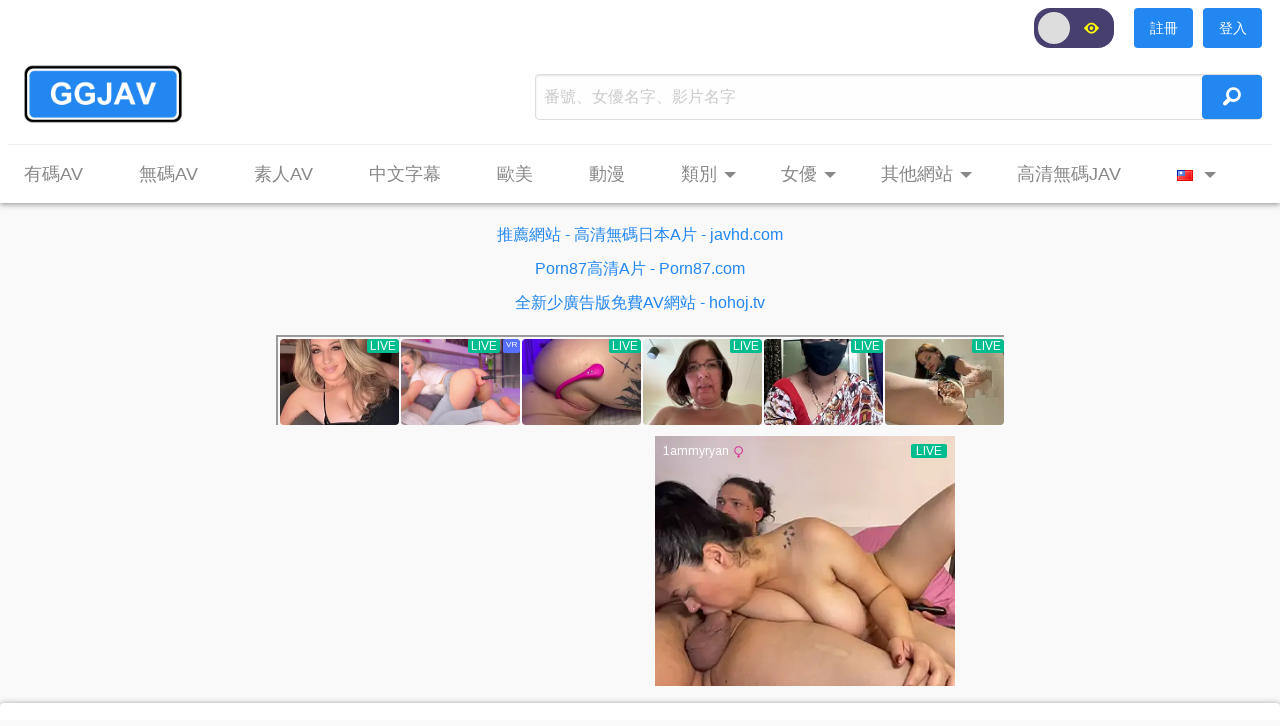

--- FILE ---
content_type: text/html; charset=utf-8
request_url: https://ggjav.com/main/video?id=189755
body_size: 23539
content:
<!DOCTYPE html>
<html lang="zh-Hant">
    <head>
        <title>DoctorAdventures.19.04.18 She&#39;s No Dummy! Bambino Shay Evans Bambino Shay Evans - GGJAV | 最齊全的免費線上AV，線上A片，高清日本AV，線上成人影片，JAV</title>
        
        <meta charset="utf-8" >
        
        <meta name="description" content="DOCTORADVENTURES-19-04-18，DoctorAdventures.19.04.18 She&#39;s No Dummy! Bambino Shay Evans Bambino Shay Evans，歐美，，Bambino，Shay Evans，GGJAV免費提供超過十萬套JAV，線上AV，線上A片，線上成人影片，高清日本AV，素人AV，無碼AV，中文字幕AV，H漫，線上色情影片，線上黃色影片，AV在線看，A片在線看" >
        <meta name="keywords" content="DOCTORADVENTURES-19-04-18，，Bambino，Shay Evans，DoctorAdventures.19.04.18 She&#39;s No Dummy! Bambino Shay Evans Bambino Shay Evans，歐美，線上AV，線上A片，AV，A片，AV在線觀看，日本AV，JAV，免費，最齊全，成人影片，色情影片，黃片，高清，無碼，愛情動作片，日本，亞洲, 黃色，每天更新"  >

        <meta name="viewport" content="width=device-width, initial-scale=1, user-scalable=no">
        <meta http-equiv="Content-Type" content="text/html; charset=utf-8"/>
        <link rel="icon" href="/resources/icons/icon.png" type='image/x-icon' >
        <link rel="shortcut icon" href="/resources/icons/icon.png">
        
        <!-- og -->
        <meta property="og:site_name" content="GGJAV">
        <meta property="og:title" content="DoctorAdventures.19.04.18 She&#39;s No Dummy! Bambino Shay Evans Bambino Shay Evans - GGJAV | 最齊全的免費線上AV，線上A片，高清日本AV，線上成人影片，JAV" >
        <meta property="og:url" content="https://ggjav.com">
        <meta property="og:image" content="https://cdn-1.ggjav.com/media/video/large_189755.jpg">
        <meta property="og:description" content="DOCTORADVENTURES-19-04-18，DoctorAdventures.19.04.18 She&#39;s No Dummy! Bambino Shay Evans Bambino Shay Evans，歐美，，Bambino，Shay Evans，GGJAV免費提供超過十萬套JAV，線上AV，線上A片，線上成人影片，高清日本AV，素人AV，無碼AV，中文字幕AV，H漫，線上色情影片，線上黃色影片，AV在線看，A片在線看">
        <!--
        <meta property="og:type" content="video">
        <meta property="video:tag" content="">
        -->
        
        <!-- JQuery -->
        <script src="https://ajax.googleapis.com/ajax/libs/jquery/3.7.1/jquery.min.js"></script>
        <script src="https://cdnjs.cloudflare.com/ajax/libs/jquery-cookie/1.4.1/jquery.cookie.min.js"></script>

        <!-- Foundation 6 -->
        <script src="https://cdnjs.cloudflare.com/ajax/libs/foundation/6.3.1/js/foundation.min.js"></script>
        <link rel="stylesheet" href="https://cdnjs.cloudflare.com/ajax/libs/foundation/6.3.1/css/foundation.min.css">
        <link rel="stylesheet" href="https://cdnjs.cloudflare.com/ajax/libs/foundicons/3.0.0/foundation-icons.min.css">
        <link rel="stylesheet" href="https://cdnjs.cloudflare.com/ajax/libs/motion-ui/2.0.3/motion-ui.min.css"/>
        
        <script src="/resources/utils.js"></script>
        <link rel="stylesheet" href="/resources/style.css">
        
        <meta name="google-site-verification" content="t_bCnG_dXKuBz3YQ17JwuC49_bKAFpUEe_LwuQU2qKI" />
        <meta name="exoclick-site-verification" content="ae7dad9976728ad5b05ac74fbb147873">
        <meta name="yandex-verification" content="8a616398d7416257" />
        <meta name="msvalidate.01" content="C77CA0B2760EBEDF2287B363FF0DABF7" />
        <meta name="clckd" content="b673a7e6e84bf7f83a032e8b5561a895" />
        
         
    </head>
    
    <style>
.top_bar_one {
    margin-top:8px;
}
.top_bar_one img {
    height: 60px !important;
}
.search {
    margin-top: 10px;
    padding: 0;
    padding-right: 10px;
}
.search input { 
    height: 46px;
    max-width: 1000px;
    margin: 0;
    padding: 0;
    border-radius: 4px;
    border-color: #DDDDDD;
    padding: 8px;
    position: absolute;
    color: #888888;
}
.search input:focus {
    border-color: #2287f0;
}
.search button {
    width: 60px; 
    height: 44px;
    max-width: 1000px;
    padding: 0;
    margin: 0;
    margin-top: 1px;
    position: absolute;
    right: 0;
}
.search_container {
    padding: 0;
    position:relative;
}
.search .fi-magnifying-glass {
    font-size: 1.6em;
}

.top_bar_two {
    margin-top:10px;
    min-height: 40px;
    display: none;
}
.top_bar_two .menu {
    background: white !important;
}

.bottom_line .columns {
    background: #EEEEEE;
    height: 1px;
    margin-top: 20px;
}

.dropdown ul {
    background: black !important;
    border-radius: 4px;
    border-color: #DDDDDD;
}

.menu-list {
    position: absolute;
    font-size: 2.0em;
    right: 16px;
    top: 12px;
}

.off-canvas {
    background: #252525;
}

.list_search button {
    position: absolute;
    right: 0;
    top: 0;
    height: 39px;
    border-radius: 0;
}
.list_search input {
    border-color: #DDDDDD;
    color: #888888;
}
.list_search input:focus {
    border-color: #2287f0;
}

.lang_icon {
    margin-top: -4px;
}

.suggestions {
    position:absolute; 
    padding:0; 
    background:white; 
    width: 100%;
}
.suggestions ul{
    background: white;
    border-radius: 4px;
    border: 1px solid #2287f0;
    padding-bottom: 10px;
    position: relative; z-index: 1;
}
.suggestions li {
    height: 34px;
    margin-left: -8px;
    width: 99%;
}

.suggestions li a {
    text-overflow: ellipsis;  
    overflow: hidden;
    white-space: nowrap;
}

.dropdown > li {
    display: inline-block;
}

.member_menu, .member_menu .menu {
    background: white !important;
}
.member_container {
    min-height: 48px;
    height: 48px;
}

.day-night .switch-paddle {
    border-radius: 16px !important;
    background: #473F6D;
}
.day-night .switch-paddle:after {
    border-radius: 16px !important;
    background: #DDDDDD;
}
.day-night .switch-input:checked+.switch-paddle{
    background: #2287F0;
}
.day-night .switch-inactive i {
    color: yellow;
    margin-top: 12px;
    margin-right: 3px;
    font-size: 14px;
}
.day-night .switch-active i {
    color: yellow;
    margin-top: 12px;
    margin-left: 10px;
    font-size: 16px;
}

/* Small screen only */
@media only screen and (max-width: 39.9375em) {
    .search {
        margin-top: 16px;
        height: 56px;
        padding-right: 0px;
    }
    
    .top_bar_one img {
        margin-left: -10px;
    }
}

/* Medium up */
@media only screen and (min-width:40em) {
}

/* Medium down */
@media only screen and (max-width:63.9375em) {
    .top_bar_two, .bottom_line, .search{
        display: none;
    }
    
    .top_bar_one {
        margin-top: 0px;
        text-align: center;
    }
    
    .top_bar_one img {
        height: 50px !important;
    }
    
    .menu-list {
        display: block;
    }
    
    .member_container {
        display: none;
    }
}

/* Medium only */
@media only screen and (min-width:40em) and (max-width:63.9375em) {
    .top_bar_two, .bottom_line, .search {
        display: none;
    }
}

/* Large up */
@media only screen and (min-width:64em) {
    .dropdown li {
        padding-right: 20px;
    }
    
    .top_bar_two, .bottom_line, .search {
        display: block;
    }
    
    .menu-list {
        display: none;
    }
    
    .member_container {
        display: block;
    }
}  
</style>

<div id="header">
    <div class="off-canvas position-right" id="top-bar-off-canvas" data-off-canvas style="display:none;">
        <ul class="vertical menu accordion-menu" data-accordion-menu style="padding-bottom: 160px;">
            <li>
                <div class="list_search">
                    <input autocomplete="off" id="search2" type="text" placeholder="番號、女優、影片名字">
                    <button class="button blue_button" onclick="search('#search2');"><i class="fi-magnifying-glass"></i></button>
                    
                    <div class="suggestions" style="display: none;">
                        <ul class="menu vertical">
                        </ul>
                    </div>
                </div>
            </li>
            
            <li><a id="login_phone" class="white_a" href="/member/login" style="display:none; margin-top:8px;">登入</a></li>
            <li id="member_menu_phone" style="display:none; margin-top:8px;">
                <a id="email_info_phone" class="white_a" ></a>
                <ul class="menu vertical nested">
                    <li><a class="white_a" href="/main/my_list">我收藏的影片</a></li>
                    <li><a class="white_a" href="/main/my_recommended">爲你推薦的影片</a></li>
                    <li><a class="white_a" href="/member/reset_password">更改密碼</a></li>
                    <li><a class="white_a logout" href="javascript:void(0)">登出</a></li>
                </ul>
            </li>
            <li><a class="white_a" href="/main/censored">有碼AV</a></li>
            <li><a class="white_a" href="/main/uncensored">無碼AV</a></li>
            <li><a class="white_a" href="/main/amateur">素人AV</a></li>
            <li><a class="white_a" href="/main/chinese">中文字幕</a></li>
            <li><a class="white_a" href="/main/europe">歐美</a></li>
            <li><a class="white_a" href="/main/cartoon">動漫</a></li>
            
            <li>
                <a class="white_a">類別</a>
                <ul class="menu vertical nested">
                    <li><a class="white_a" href="/main/all_uncensored_ctg">無碼類別</a></li>
                    <li><a class="white_a" href="/main/all_censored_ctg">全部類別</a></li>
                </ul>
            </li>
            
            <li>
                <a class="white_a">女優</a>
                <ul class="menu vertical nested">
                    <li><a class="white_a" href="/main/all_uncensored_model">無碼女優</a></li>
                    <li><a class="white_a" href="/main/all_censored_model">全部女優</a></li>
                </ul>
            </li>
            
            <li><a class="white_a" href="https://ggjav.com/main/recognize_pornstar">女優人臉識別</a></li>
            <li><a class="white_a" target="_blank" href="	
https://t.fluxtrck.site/c1/1e8e7650-5554-4576-be94-375354987a7a?cv1={banner}">高清無碼JAV</a></li>
            
            <li>
                <a class="white_a">其他網站</a>
                <ul class="menu vertical nested">
                    <li><a class="white_a" target="_blank" href="https://theporndude.com/zh" target="_blank">ThePornDude</a></li>
                    <li><a class="white_a" target="_blank" href="https://escortsites.org">伴遊應召網</a></li>
                    <li><a class="white_a" target="_blank" href="https://thepornbest.com">色情大全</a></li>
                    <li><a class="white_a" target="_blank" href="https://qingse.one/">qingse</a></li>
                    <li><a class="white_a" target="_blank" href="http://jav9999.com">jav9999</a></li>
                    <li><a class="white_a" target="_blank" href="http://goodav17.com/vr/1/">日本VR A片</a></li>
                    <li><a class="white_a" target="_blank" href="http://goodav17.com/type/%E7%84%A1%E7%A2%BC/1/">日本無碼A片</a></li>
                    <li><a class="white_a" target="_blank" href="http://goodav17.com/local/1/">本土自拍AV A片</a></li>
                    <li><a class="white_a" target="_blank" href="https://porn87.com/main/tag?name=%E4%B8%AD%E6%B8%AF%E5%8F%B0">中港台自拍偷拍A片</a></li>
                    <li><a class="white_a" target="_blank" href="https://porn87.com/main/tag?name=%E5%A5%B3%E5%84%AA%E7%84%A1%E7%A2%BC%E7%89%87%E6%B5%81%E5%87%BA">女優無碼片流出</a></li>
                </ul>
            </li>
            
            <li>
                <a class="gray_a"><img src="/resources/icons/zh-tw.png"></a>
                <ul class="menu vertical nested">
                    <li><a class="white_a lang_zh"><img class="lang_icon" src="/resources/icons/zh-tw.png">正體中文</a></li>
                    <li><a class="white_a lang_ja"><img class="lang_icon" src="/resources/icons/ja.png">日本語</a></li>
                    <li><a class="white_a lang_en"><img class="lang_icon" src="/resources/icons/en.png">ENGLISH</a></li>
                </ul>
            </li>
            
            <li>
                <div class="day-night switch large" style="margin-left: 14px; margin-top:10px;">
                    <input class="switch-input" id="day-night2" type="checkbox" name="day-night2">
                    <label class="switch-paddle" for="day-night2">
                        <span class="switch-active" aria-hidden="true"><i class="fi-eye" style="font-size: 1.3em;"></i></span>
                        <span class="switch-inactive" aria-hidden="true"><i class="fi-eye" style="font-size: 1.3em;"></i></span>
                    </label>
                </div>
            </li>
        </ul>
    </div>
    
    <div class="top-bar off-canvas-content" data-off-canvas-content>
        <div class="row member_container" style="visibility:hidden;">
            <a id="login" class="button blue_button" href="/member/login" style="float: right; margin-right: 10px; display: none;">登入</a>
            <a id="register" class="button blue_button" href="/member/register" style="float: right; margin-right: 10px; display: none;">註冊</a>
            
            <ul class="dropdown menu member_menu" data-dropdown-menu style="display:none; float: right;">
                <li>
                    <a class="gray_a" id="email_info" style="display: none;"></a>
                    <ul class="menu">
                        <li><a class="gray_a" href="/main/my_list">我收藏的影片</a></li>
                        <li><a class="gray_a" href="/main/my_recommended">爲你推薦的影片</a></li>
                        <li><a class="gray_a" href="/member/reset_password">更改密碼</a></li>
                        <li><a class="gray_a logout" href="javascript:void(0)">登出</a></li>
                    </ul>
                </li>
            </ul>
            
            <div class="day-night switch large" style="float: right;">
                <input class="switch-input" id="day-night" type="checkbox" name="day-night">
                <label class="switch-paddle" for="day-night">
                    <span class="switch-active" aria-hidden="true"><i class="fi-eye" style="font-size: 1.3em;"></i></span>
                    <span class="switch-inactive" aria-hidden="true"><i class="fi-eye" style="font-size: 1.3em;"></i></span>
                </label>
            </div>
        </div>
        
        <div class="top_bar_one row"  style="z-index: 2;">
            <div class="columns small-12 medium-12 large-5">
                <a href="/home/"><img src="/resources/icons/logo.png"></a>
                <a class="menu-list gray_a" data-toggle="top-bar-off-canvas" aria-expanded="false" aria-controls="top-bar-off-canvas"><i class="fi-list"></i></a>
            </div>
            <div class="columns small-12 medium-12 large-7 search">
                <div class="columns search_container">
                    <input autocomplete="off" id="search1" type="text" placeholder="番號、女優名字、影片名字">
                    <button class="button blue_button" onclick="search('#search1');"><i class="fi-magnifying-glass"></i></button>
                        
                    <div class="suggestions" style="margin-top:48px; display:none;">
                        <ul class="menu vertical">
                        </ul>
                    </div>
                </div>
            </div>
        </div>
        
        <div class="row bottom_line"><div class="columns small-12"></div></div>
        
        <div class="top_bar_two row show_for_large">
            <ul class="dropdown menu" data-dropdown-menu style="display:none;">
                <li><a class="gray_a large_font_1" href="/main/censored">有碼AV</a></li>
                <li><a class="gray_a large_font_1" href="/main/uncensored">無碼AV</a></li>
                <li><a class="gray_a large_font_1" href="/main/amateur">素人AV</a></li>
                <li><a class="gray_a large_font_1" href="/main/chinese">中文字幕</a></li>
                <li><a class="gray_a large_font_1" href="/main/europe">歐美</a></li>
                <li><a class="gray_a large_font_1" href="/main/cartoon">動漫</a></li>
                
                <li>
                    <a class="gray_a large_font_1">類別</a>
                    <ul class="menu">
                        <li><a class="gray_a" href="/main/all_uncensored_ctg">無碼類別</a></li>
                        <li><a class="gray_a" href="/main/all_censored_ctg">全部類別</a></li>
                    </ul>
                </li>
                
                <li>
                    <a class="gray_a large_font_1">女優</a>
                    <ul class="menu">
                        <li><a class="gray_a" href="/main/all_uncensored_model">無碼女優</a></li>
                        <li><a class="gray_a" href="/main/all_censored_model">全部女優</a></li>
                        <li><a class="gray_a" href="https://ggjav.com/main/recognize_pornstar">女優人臉識別</a></li>
                    </ul>
                </li>
                
                <li>
                    <a class="gray_a large_font_1">其他網站</a>
                    <ul class="menu">
                        <li><a class="gray_a" target="_blank" href="https://theporndude.com/zh">ThePornDude</a></li>
                        <li><a class="gray_a" target="_blank" href="https://escortsites.org">伴遊應召網</a></li>
                        <li><a class="gray_a" target="_blank" href="https://thepornbest.com">色情大全</a></li>
                        <li><a class="gray_a" target="_blank" href="https://qingse.one/">qingse</a></li>
                        <li><a class="gray_a" target="_blank" href="http://jav9999.com">jav9999</a></li>
                        <li><a class="gray_a" target="_blank" href="http://goodav17.com/vr/1/">日本VR A片</a></li>
                        <li><a class="gray_a" target="_blank" href="http://goodav17.com/type/%E7%84%A1%E7%A2%BC/1/">日本無碼A片</a></li>
                        <li><a class="gray_a" target="_blank" href="http://goodav17.com/local/1/">本土自拍AV A片</a></li>
                        <li><a class="gray_a" target="_blank" href="https://porn87.com/main/tag?name=%E4%B8%AD%E6%B8%AF%E5%8F%B0">中港台自拍偷拍A片</a></li>
                        <li><a class="gray_a" target="_blank" href="https://porn87.com/main/tag?name=%E5%A5%B3%E5%84%AA%E7%84%A1%E7%A2%BC%E7%89%87%E6%B5%81%E5%87%BA">女優無碼片流出</a></li>
                        <li><a class="gray_a" href="https://ggjav.com/main/recognize_pornstar">女優人臉識別</a></li>
                    </ul>
                </li>
               
                <li><a class="gray_a large_font_1" target="_blank" href="https://t.fluxtrck.site/c1/1e8e7650-5554-4576-be94-375354987a7a?cv1={banner}">高清無碼JAV</a></li>
                
                <li>
                    <a class="gray_a large_font_1"><img src="/resources/icons/zh-tw.png"></a>
                    <ul class="menu">
                        <li><a class="gray_a lang_zh"><img class="lang_icon" src="/resources/icons/zh-tw.png">正體中文</a></li>
                        <li><a class="gray_a lang_ja"><img class="lang_icon" src="/resources/icons/ja.png">日本語</a></li>
                        <li><a class="gray_a lang_en"><img class="lang_icon" src="/resources/icons/en.png">ENGLISH</a></li>
                    </ul>
                </li>
            </ul>
        </div>
    </div>
</div>

<div class="row" style="text-align: center; margin-top: 20px; padding-left:10px; padding-right:10px;">
    <a class="blue_a" target="_blank" href="https://t.fluxtrck.site/c1/6ecf7066-a431-4ae0-8f31-efa6200d97ce?cv1={banner}">
        推薦網站 - 高清無碼日本A片 - javhd.com
    </a>
</div>

<div class="row" style="text-align: center; margin-top: 10px; padding-left:10px; padding-right:10px;">
    <a class="blue_a" target="_blank" href="https://porn87.com">
      	Porn87高清A片 - Porn87.com
    </a>
</div>

<div class="row" style="text-align: center; margin-top: 10px; padding-left:10px; padding-right:10px;">
    <a class="blue_a" target="_blank" href="https://hohoj.tv">
      	全新少廣告版免費AV網站 - hohoj.tv
    </a>
</div>

<script type="text/javascript">
function search(ele) {
    string = $(ele).val().trim();
    if (string.length > 0) {
        window.location.href = "/main/search?string="+string;
    }
}

$(document).ready(function() {
    // show top bar
    $(".dropdown").css("display", "block");
    
    $("#top-bar-off-canvas").css("display", "block");
        
    $("#search1").on('keyup', function (e) {
        if (e.keyCode == 13) {
            search("#search1");
        }
    });
    
    $("#search2").on('keyup', function (e) {
        if (e.keyCode == 13) {
            search("#search2");
        }
    });
    
    $(".member_container").css("visibility", "visible");
    
    // set language's switches
    function get_full_path() {
        var url = window.document.location.href;
        var path_name = window.document.location.pathname;
        var args = "";
        if (url.split('?').length>1)
            args = '?' + url.split('?').slice(1).join('?');
            
            
        // eliminates category or model page
        if (path_name.indexOf("/ctg")>-1 || path_name.indexOf("/model")>-1) {
            path_name = "/";
            args = "";
        }
        
        return path_name.replace('/ja', '').replace('/en', '') + args;
    }
    
    $('.lang_zh').attr('href', get_full_path());
    $('.lang_ja').attr('href', '/ja'+get_full_path());
    $('.lang_en').attr('href', '/en'+get_full_path());
    
    $('.lang_zh').click(function() {
        $.cookie("lang", "zh-Hant", {path:"/", expires:30});
    });
    $('.lang_ja').click(function() {
        $.cookie("lang", "ja", {path:"/", expires:30});
    });
    $('.lang_en').click(function() {
        $.cookie("lang", "en", {path:"/", expires:30});
    });
    
    // get suggestions from server
    $.get('/main/search_records', function(data, status) {
        if (status == 'success') {
            all_suggestions = data;
        }
    });
    
    // Check login
    if (hasLoggedIn()) {
        $("#email_info").html($.cookie("email"));
        $("#email_info_phone").html($.cookie("email"));
        $("#email_info").css("display", "block");
        $("#member_menu_phone").css("display", "block");
    } else {
        $("#login").css("display", "block");
        $("#login_phone").css("display", "block");
        $("#register").css("display", "block");
    }
    
    // Logout 
    $(".logout").click(function() {
        logout();
        window.location.reload();
    });
});

// hide suggestions
$('.suggestions').hide();
    
let max_suggestions = 10;
let all_suggestions = new Array();

// search box suggestions
function make_suggestions(id) {
    suggestions = $(id).siblings(".suggestions");
    ul = suggestions.find('ul');
    
    // clear all current suggestions
    ul.find('li').remove();
    
    // make new match suggestions
    let text = $(id).val().trim().toLowerCase();
    if (text.length > 0) {
        let m = 0;
        for (let i=0, len=all_suggestions.length; i<len && m<max_suggestions; ++i) {
            let t = all_suggestions[i].toLowerCase();
            if (t.indexOf(text) != -1) {
                ul.append("<li><a class='gray_a'>"+t+"</a></li>");
                ++m;
            }
        }
    }
    
    // show suggestions if more than one, else hide
    if (ul.find('li').length > 0) {
        suggestions.show();
    } else {
        suggestions.hide();
    }
    
    // listen suggestion's click
    ul.find('a').click(function() {
        suggestions.siblings('input').val($(this).text());
        suggestions.hide();
        search(id);
    });
}

var select_index = -1;
var select_text = '';
var default_text = '';
function select_suggection(code) {
    suggestions = $("#search1").siblings(".suggestions").find('li');
    max_select = suggestions.length-1;
    
    if (max_select == -1) {
        return;
    }
    
    if (select_index == -1 && code == 38) {
        return;
    }
    
    if (select_index == -1) {
        default_text = $("#search1").val();
    }
    
    if (code == 38) {
        --select_index;
        if (select_index <= -1) {
            select_index = -1;
        }
    } else if (code == 40) {
        ++select_index;
        if (select_index >= max_select) {
            select_index = max_select;
        }
    }
    
    if (select_index != -1) {
        select_text = $(suggestions[select_index]).find('a').text();
        $("#search1").val(select_text);
    } else {
        $("#search1").val(default_text); 
    }
}
function set_select_color() {
    suggestions = $("#search1").siblings(".suggestions").find('li a');
    for (i=0; i<suggestions.length; ++i) {
        if (i == select_index) {
            $(suggestions[i]).css("color", "#AAAAAA");
        } else {
            $(suggestions[i]).css("color", "#888888");
        }  
    }
}

var doing1=false;

document.getElementById('search1').addEventListener('compositionstart',function(e){
    doing1 = true;
}, false);
$("#search1").on('keyup', function(e) {
    if (!doing1) {
        if (e.keyCode==37 || e.keyCode==38 || e.keyCode==39 || e.keyCode ==40) {
            select_suggection(e.keyCode);
            set_select_color();
        } else {
            make_suggestions("#search1");
            select_index = -1;
        }
    }
});
document.getElementById('search1').addEventListener('compositionend',function(e){
    doing1 = false;
    if (e.keyCode==37 || e.keyCode==38 || e.keyCode==39 || e.keyCoded==40) {
        select_suggection(e.keyCode);
        set_select_color();
    } else {
        make_suggestions("#search1");
        select_index = -1;
    }
}, false);

$("#search1").on('keydown', function(e) {
    if (!doing1) {
        if (e.keyCode==38 || e.keyCode ==40) {
            return false;
        }
    }
});

var doing2=false;
document.getElementById('search2').addEventListener('compositionstart',function(e){
    doing2 = true;
}, false);
$("#search2").on('keyup', function() {
    if (!doing2) {
        make_suggestions("#search2");
    }
});
document.getElementById('search2').addEventListener('compositionend',function(e){
    doing2 = false;
    make_suggestions("#search2");
}, false);

function hide_suggestions(e) {
    suggestions = $(this).siblings(".suggestions");
    setTimeout(function() {
        suggestions.hide();
    }, 300);
}

function show_suggestions() {
    suggestions = $(this).siblings(".suggestions");
    if (suggestions.find('li').length > 0) {
        $(this).siblings(".suggestions").show();
    }
}

$("#search1").focus(show_suggestions);
$("#search1").blur(hide_suggestions);
$("#search2").focus(show_suggestions);
$("#search2").blur(hide_suggestions);

function changeToDayMode() {
    $("#night_style").remove();
    $("#day-night").prop("checked", false);
    $("#day-night2").prop("checked", false);
    $.cookie("day-night", "day", {path:"/", expires:30});
}
function changeToNightMode() {
    let night_style = $("<style id='night_style'></style>").html("body{background:#101010}.chunk{color:#DDD!important;background:#1D1D1D;border:1px solid;border-color:#282828;box-shadow:0 0 0 0!important;-moz-box-shadow:0 0 0 0!important;-webkit-box-shadow:0 0 0 0!important;-o-box-shadow:0 0 0 0!important}.title_text{color:#DDD}.title_line{background-color:#2C2C2C!important}.bottom_line .columns{background:#2C2C2C}footer{border:1px solid;border-width:1px 0 0;border-color:#282828;background:#1D1D1D;box-shadow:0 0 0 0!important;-moz-box-shadow:0 0 0 0!important;-webkit-box-shadow:0 0 0 0!important;-o-box-shadow:0 0 0 0!important}.top-bar{border:1px solid;border-width:0 0 1px;border-color:#282828;background:#1D1D1D!important;background-color:#1D1D1D!important;box-shadow:0 0 0 0!important;-moz-box-shadow:0 0 0 0!important;-webkit-box-shadow:0 0 0 0!important;-o-box-shadow:0 0 0 0!important}.top-bar .menu{background:#1D1D1D!important}.is-dropdown-submenu{border:1px solid!important;border-color:#333!important}.menu-list{color:#DDD!important}.suggestions{border-radius:4px;overflow:hidden!important;background-color:#1D1D1D!important}.suggestions ul{border:1px solid!important;border-color:#333!important;background-color:#1D1D1D!important}.suggestions li{background-color:#1D1D1D!important;margin-left:1px}.suggestions .menu{background-color:#1D1D1D!important}.gray_a{text-decoration:none;color:#CCC}.gray_a:link{text-decoration:none;color:#CCC}.gray_a:visited{text-decoration:none;color:#CCC}.gray_a:active{text-decoration:none;color:#CCC}.gray_a:hover{color:#EEE!important}.item_views{color:#DDD!important}input{border:0!important}.info{color:#DDD!important}.tabs li,.tabs .is-active a{background-color:#1D1D1D!important}.tabs li,.tabs a:hover{background-color:#1D1D1D!important}.reveal{background-color:#1D1D1D!important;color:#DDD!important}.reveal label{color:#DDD!important}.reveal .radio-item{background:#1D1D1D!important}.radio-item,.radio-item:focus{color:#CCC!important}.radio-item:hover{color:#FFF!important}.radio:checked + .radio-item,.radio:checked + .radio-item:active{color:#FFF!important}select{background-color:#1D1D1D!important;color:#DDD!important;box-shadow:0 0 0 0!important;-moz-box-shadow:0 0 0 0!important;-webkit-box-shadow:0 0 0 0!important;-o-box-shadow:0 0 0 0!important;border-color:#777!important}");
    $("body").append(night_style);
    $("#day-night").prop("checked", true);
    $("#day-night2").prop("checked", true);
    $.cookie("day-night", "night", {path:"/", expires:30});
}

// Check if night mode on
$("#day-night").click(function() {
    if ($("#day-night").prop("checked")) {
        changeToNightMode();
    } else {
        changeToDayMode();
    }
});
$("#day-night2").click(function() {
    if ($("#day-night2").prop("checked")) {
        changeToNightMode();
    } else {
        changeToDayMode();
    }
});

// Init night mode
if ($.cookie("day-night") && $.cookie("day-night") == "night") {
    changeToNightMode();
}
</script>


    <body>
        
<style>
.info {
    margin-bottom: 30px;
    padding: 0;
    color: #888888;
}

.ctg_button {
    margin-top: 12px;
    margin-right: 10px;
    padding: 6px;
}

.model {
    margin-top: 8px;
    width: 70px;
    font-size: 0.92em;
    text-align: center;
    display: inline-block;
    margin-right: 10px;
}
.model .model_name {
    text-overflow: ellipsis;  
    overflow: hidden;
    white-space: nowrap;
}
.model img {
    border-radius: 90px;
}

.review {
    margin-top: 20px;
}
.review_bar {
    display: inline-block;
    border: 1px solid;
    border-radius: 8px;
    padding: 4px;
  
}
.review_button {
    display: inline-block;
    margin-top: 8px;
    width: 100%;
}
.review_button .button {
    width: 60px;
}
.review_button .red_button {
    float: right;
}
.review .fi-like, .review .fi-dislike {
    font-size: 1.3em;
    padding-top: -4px;
}
.progress {
    margin-bottom: -4px; 
    background-color: #CC4B37 !important;
}

.previews img {
    border-radius: 8px;
    margin-top: 16px;
    width: 100%;
}
.review_bar {
    width: 100%;
  
}

.video {
    color: #888888;
}
.server_bt {
    margin-right: 10px;
}

.container {
    margin-top: 20px;
    
}
.container iframe {
    background: black;
}
/* Small screen only */
@media only screen and (max-width: 39.9375em) {
    .container {
        height: 260px;
    }
}
/* Medium only */
@media only screen and (min-width:40em) and (max-width:63.9375em) {
    .container {
        height: 400px;
    }
}

/* Large up */
@media only screen and (min-width:64em) {
    .container {
        height: 630px;
    }
}  

.ads_video {
    margin-top: -30px;
    margin-bottom: 30px;
}
</style>

<div class="row" style="margin-top:30px;">
    <div class="ads_video">
    <div class="row" style="margin:0 auto; text-align: center; margin-top:20px; margin-bottom:-20px;"> 
    <style>
    /* Meddium down */
    @media only screen and (max-width:727px) {
        .pc_ads {
            display: none;
        }
    } 
    
    /* Large up */
    @media only screen and (min-width:728px) {
        .pc_ads {
            display: block;
        }
        .mobile_ads {
            display: none;
        }
    } 
    </style> 

    <div id="ads_728_90_1" class="pc_ads">
    </div>
    
    <div class="mobile_ads">
    <!--
        <script type="text/javascript">
var ad_idzone = "3378941",
	 ad_width = "300",
	 ad_height = "100";
</script>
<script type="text/javascript" src="https://ads.exosrv.com/ads.js"></script>
<noscript><iframe src="https://syndication.exosrv.com/ads-iframe-display.php?idzone=3378941&output=noscript&type=300x100" width="300" height="100" scrolling="no" marginwidth="0" marginheight="0" frameborder="0"></iframe></noscript>-->

        <!--<iframe referrerpolicy="no-referrer" data-link="https://r.trackwilltrk.com/s1/1c0daa29-0650-4d39-bb09-b4b0095d026b" src="javascript:window.location.replace(this.frameElement.dataset.link)" width="300" height="100" scrolling="no" marginwidth="0" marginheight="0" frameborder="0"></iframe>-->
        
        <script data-cfasync="false" type="text/javascript" src="//endowmentoverhangutmost.com/lv/esnk/1978878/code.js" async class="__clb-1978878"></script>
    </div>
</div>

<script>
function isMobile() {
  var check = false;
  (function(a){if(/(android|bb\d+|meego).+mobile|avantgo|bada\/|blackberry|blazer|compal|elaine|fennec|hiptop|iemobile|ip(hone|od)|iris|kindle|lge |maemo|midp|mmp|mobile.+firefox|netfront|opera m(ob|in)i|palm( os)?|phone|p(ixi|re)\/|plucker|pocket|psp|series(4|6)0|symbian|treo|up\.(browser|link)|vodafone|wap|windows ce|xda|xiino/i.test(a)||/1207|6310|6590|3gso|4thp|50[1-6]i|770s|802s|a wa|abac|ac(er|oo|s\-)|ai(ko|rn)|al(av|ca|co)|amoi|an(ex|ny|yw)|aptu|ar(ch|go)|as(te|us)|attw|au(di|\-m|r |s )|avan|be(ck|ll|nq)|bi(lb|rd)|bl(ac|az)|br(e|v)w|bumb|bw\-(n|u)|c55\/|capi|ccwa|cdm\-|cell|chtm|cldc|cmd\-|co(mp|nd)|craw|da(it|ll|ng)|dbte|dc\-s|devi|dica|dmob|do(c|p)o|ds(12|\-d)|el(49|ai)|em(l2|ul)|er(ic|k0)|esl8|ez([4-7]0|os|wa|ze)|fetc|fly(\-|_)|g1 u|g560|gene|gf\-5|g\-mo|go(\.w|od)|gr(ad|un)|haie|hcit|hd\-(m|p|t)|hei\-|hi(pt|ta)|hp( i|ip)|hs\-c|ht(c(\-| |_|a|g|p|s|t)|tp)|hu(aw|tc)|i\-(20|go|ma)|i230|iac( |\-|\/)|ibro|idea|ig01|ikom|im1k|inno|ipaq|iris|ja(t|v)a|jbro|jemu|jigs|kddi|keji|kgt( |\/)|klon|kpt |kwc\-|kyo(c|k)|le(no|xi)|lg( g|\/(k|l|u)|50|54|\-[a-w])|libw|lynx|m1\-w|m3ga|m50\/|ma(te|ui|xo)|mc(01|21|ca)|m\-cr|me(rc|ri)|mi(o8|oa|ts)|mmef|mo(01|02|bi|de|do|t(\-| |o|v)|zz)|mt(50|p1|v )|mwbp|mywa|n10[0-2]|n20[2-3]|n30(0|2)|n50(0|2|5)|n7(0(0|1)|10)|ne((c|m)\-|on|tf|wf|wg|wt)|nok(6|i)|nzph|o2im|op(ti|wv)|oran|owg1|p800|pan(a|d|t)|pdxg|pg(13|\-([1-8]|c))|phil|pire|pl(ay|uc)|pn\-2|po(ck|rt|se)|prox|psio|pt\-g|qa\-a|qc(07|12|21|32|60|\-[2-7]|i\-)|qtek|r380|r600|raks|rim9|ro(ve|zo)|s55\/|sa(ge|ma|mm|ms|ny|va)|sc(01|h\-|oo|p\-)|sdk\/|se(c(\-|0|1)|47|mc|nd|ri)|sgh\-|shar|sie(\-|m)|sk\-0|sl(45|id)|sm(al|ar|b3|it|t5)|so(ft|ny)|sp(01|h\-|v\-|v )|sy(01|mb)|t2(18|50)|t6(00|10|18)|ta(gt|lk)|tcl\-|tdg\-|tel(i|m)|tim\-|t\-mo|to(pl|sh)|ts(70|m\-|m3|m5)|tx\-9|up(\.b|g1|si)|utst|v400|v750|veri|vi(rg|te)|vk(40|5[0-3]|\-v)|vm40|voda|vulc|vx(52|53|60|61|70|80|81|83|85|98)|w3c(\-| )|webc|whit|wi(g |nc|nw)|wmlb|wonu|x700|yas\-|your|zeto|zte\-/i.test(a.substr(0,4))) check = true;})(navigator.userAgent||navigator.vendor||window.opera);
  return check;
};

if(!isMobile()) {
    $("#ads_728_90_1").append('<iframe width="728" src="https://syndication.exosrv.com/ads-iframe-display.php?idzone=3378943&output=noscript&type=728x90" height="90" scrolling="no" marginwidth="0" marginheight="0" frameborder="0"></iframe>');
}
</script>

    <div class="row align-center" style="margin:0 auto; text-align: center; margin-top:20px; margin-bottom:-20px;">

<div class="columns small-12 medium-6 medium-text-right" style="margin-top:4px;">
<script data-cfasync="false" type="text/javascript" src="//endowmentoverhangutmost.com/lv/esnk/2007361/code.js" async class="__clb-2007361"></script>
</div>

<!--
<div class="columns small-12 medium-6 medium-text-right" style="margin-top:4px;">
<iframe referrerpolicy="no-referrer" data-link="https://r.trackwilltrk.com/s1/2f362848-e3fd-4ccd-b0aa-d0e79a024930" src="javascript:window.location.replace(this.frameElement.dataset.link)" width="300" height="250" scrolling="no" marginwidth="0" marginheight="0" frameborder="0"></iframe>
</div>



<!--<iframe src='https://syndication.exosrv.com/ads-iframe-display.php?idzone=3378949&output=noscript&type=300x250' width='300' height='250' scrolling='no' marginwidth='0' marginheight='0' frameborder='0'></iframe>-->

<div class="columns small-12 medium-6 medium-text-left" style="margin-top:4px;">
<iframe referrerpolicy="no-referrer" data-link="https://t.fluxtrck.site/s1/36ebe0b5-1868-4e89-9893-d8c9d11225c1?cv1={banner}" src="javascript:window.location.replace(this.frameElement.dataset.link)" width="300" height="250" scrolling="no" marginwidth="0" marginheight="0" frameborder="0"></iframe>
</div>
</div>

    </div>
    
    <div class="columns small-12 chunk">
        <div class="title columns small-12 large_font_5">
            <div class="columns small-12 title_text" style="margin-bottom: 16px;">DoctorAdventures.19.04.18 She&#39;s No Dummy! Bambino Shay Evans Bambino Shay Evans</div>
            <div class="title_line columns small-12" ></div>
        </div>
        
        <div class="info columns small-12">
            <div class="columns large-6 medium-8" style="margin-top:12px;">
                <img src="https://cdn-1.ggjav.com/media/video/large_189755.jpg" style="border-radius:8px;" onerror="this.src='/resources/icons/no_image.png';" alt="DoctorAdventures.19.04.18 She&#39;s No Dummy! Bambino Shay Evans Bambino Shay Evans" loading="lazy">
                
                 <!-- Review -->
                <div class="review large-5">
                    <div class="review_bar">
                        <div class="success progress">
                            <div id="review_progress" class="progress-meter" style="width: 100%"></div>
                        </div>
                        <span id="like_time"><i class="fi-like"></i> 0</span>
                        <span id="dislike_time" style="float:right;"><i class="fi-dislike"></i> 0</span>
                    </div>
                    
                    <div class="review_button">
                        <a class="button blue_button" onclick="like()"><i class="fi-like"></i></a>
                        <a class="button red_button" onclick="dislike()"><i class="fi-dislike"></i></a>
                        
                        <script type="text/javascript">
                            var like_time = 0;
                            var dislike_time = 0;
                            var liked = false;
                            
                            function like() {      
                               if (!liked) {                           
                                   $.post({url:"/main/review", data:{like: "1", id:"189755" }, async:true, success:function(json_data) {
                                        liked = true;
                                    }, dataType:"json"});
                                    
                                    $("#like_time").html("<i class='fi-like'></i> "+ String(++like_time))
                                    $("#review_progress").css("width", String(like_time*100/(like_time+dislike_time))+"%");
                                }
                            }
                            
                            function dislike() {
                                if (!liked) {  
                                    $.post({url:"/main/review", data:{like: "0", id:"189755"}, async:true, success:function(json_data) {
                                        liked = true;
                                    }, dataType:"json"});
                                    
                                        
                                    $("#dislike_time").html("<i class='fi-dislike'></i> "+ String(++dislike_time))
                                    $("#review_progress").css("width", String(like_time*100/(like_time+dislike_time))+"%");
                                }
                            }
                        </script>
                    </div>
                </div>
                
                <!-- Add to my list -->
                <a id="add_video_to_list_button" class="button blue_button large-5 small-12" href="javascript:void(0)" data-open="add_video_to_list_modal">收藏影片 <i class="fi-plus"></i></a>
                 
                <style>
#my_list {
    height: 250px;
    line-height: 30px !important;
    overflow-y: scroll;
    border-radius: 4px !important;
    border: 1px solid !important;
    border-color: #DDDDDD !important;
    list-style: none;
    margin-left: 0;
    padding: 0;
}
#my_list li {
    height: 30px;
}
.radio {
    display:none;
    margin: 0 !important;
}
.radio-item, .radio-item:focus {
    margin: 0 !important;
    padding: 0;
    padding-left: 8px;
    height: 30px;
    line-height: 30px;
    min-width: 100%;
    text-align: left;
    color: #888888 !important;
    border-color: #AAAAAA !important; 
    background: white !important;
    -khtml-user-select: none;
    -o-user-select: none;
    -moz-user-select: none;
    -webkit-user-select: none;
    user-select: none;
    font-size: 0.94em !important;
}
.radio-item:hover {
    border-color: #FFBF2E !important; 
    color: white !important;
    background: #FFBF2E !important;
}
.radio:checked + .radio-item,
.radio:checked + .radio-item:active {
    border-color: #FFBF2E !important; 
    color: white !important;
    background: #FFBF2E !important;
}

#new_list_name { 
    padding: 0;
    border-radius: 4px;
    border-color: #DDDDDD !important;
    padding: 8px !important;
}
#new_list_name:focus {
    border-color: #2287f0 !important;
}

.reveal {
    outline:0 !important;
}
</style>
<div class="reveal" id="add_video_to_list_modal" data-reveal>
    <div class="row" style="margin-top:30px;">
        <div class="columns small-12" >
            <div id="notice" style="display: none;">
                <p></p>
            </div>
        </div>
            
        <div class="columns small-12">
            <input type="radio" id="rbt_old_list" name="list_type" value="old_list"><label for="rbt_old_list">我的列表</label><span id="list_count" style="float:right;"></span>
            <ul id="my_list">
            </ul>
        </div>
        
        <div class="columns small-12">
            <input type="radio" id="rbt_new_list" name="list_type" value="new_list"><label for="rbt_new_list">創建新列表</label>
            <input id="new_list_name" type="text" placeholder="輸入新列表名字" maxlength=30>
        </div>
        
        <div class="columns">
            <a id="submit" class="button blue_button small-12" href="javascript:void(0)">確認收藏影片</a>
        </div>
    </div>

    <button class="close-button" data-close aria-label="Close modal" type="button">
        <span aria-hidden="true">&times;</span>
    </button>
</div>
<script>
function addVideoToList() {
    /// Check if logged in
    var loggedIn = hasLoggedIn();
    if (!loggedIn) {
        window.location.href = "/member/login?redirect=" + window.location.pathname + window.location.search;
        return;
    }
    
    // Get all video list from server
    var mid = $.cookie("id");
    var token = $.cookie("token");
    $.post('/main/get_all_list', {
        mid: mid,
        token: token,
    }, function(data, status) {
        if (status == "success") {
            // Success
            if (data.status_code == "success") {
                // Success
                $("#list_count").html(data.my_list.length+"/30");
                if (data.my_list.length == 0) {
                    $("#rbt_new_list").click();
                } else {
                    $("#rbt_old_list").click();
                    
                    // Empty list
                    $("#my_list").empty();
                    
                    // Add list to combo box
                    for (var i in data.my_list) {
                        var l = data.my_list[i];
                        var html = "<li><input type='radio' class='radio' name='old_list' value='"+l.lid+"' id='old_list_"+l.lid+"'>"+"<label class='radio-item' for='old_list_"+l.lid+"'>"+l.name+" ("+l.count+")"+"</li>";
                        $("#my_list").append(html);
                    }
                }
            // Failed   
            } else if (data.status_code == "auth_failed") {
                logout();
                window.location.href = "/member/login?redirect=" + window.location.pathname + window.location.search;
            } 
        }
    }).fail(function(){
        alertCallout("notice", "網絡或伺服器出錯，請稍後重試");
    });
}

$('#add_video_to_list_button').click(addVideoToList);

$('input[type=radio][name=list_type]').change(function() {
    if (this.value == "old_list") {
        $("#new_list_name").attr("disabled", true);
        $("#my_list").attr("disabled", false);
        $("#my_list li input").attr("disabled", false);
    } else {
        $("#new_list_name").attr("disabled", false);
        $('input[name="old_list"]').prop('checked', false);
        $("#my_list li input").attr("disabled", true);
        $("#my_list").attr("disabled", true);
        $("#new_list_name").focus();
    }
});

$("#submit").click(function() {
    // Add video to list
    var type = $('input[type=radio][name=list_type]:checked').val();
    if (type == null) {
        return;
    }
    var mid = $.cookie("id");
    var token = $.cookie("token");
    var vid = 189755;
    var lid = $('input[type=radio][name=old_list]:checked').val();
    var name = $("#new_list_name").val().trim();
    
    if (type == "old_list" && lid == null) {
        alertCallout("notice", "必須選擇一個列表");  
        return;
    } else if (type == "new_list" && name.length == 0) {
        alertCallout("notice", "列表名字不能少於一個字符"); 
        return;
    }
    
    $.post('/main/add_video_to_list', {
        type: type,
        mid: mid,
        token: token,
        vid: vid,
        lid: lid,
        name: name
    }, function(data, status) {
        if (status == "success") {
            // Success
            if (data.status_code == "success") {
                alert("成功添加影片至列表");
                $(".close-button").click();
            // Failed   
            } else if (data.status_code == "auth_failed") {
                logout();
                window.location.href = "/member/login?redirect=" + window.location.pathname + window.location.search;
            // Exceed
            } else if (data.status_code == "exceed") {
                alertCallout("notice", "列表已滿，請刪除後在增加");
            }
            
        }
    }).fail(function(){
        alertCallout("notice", "網絡或伺服器出錯，請稍後重試");
    });
});
</script>

            </div>
            
            <div class="columns large-6 medium-4" style="margin-top:12px;">
                <div>番號：DOCTORADVENTURES-19-04-18</div>
                
                <div style="margin-top:20px;">類別：</div>
                <div><a class="blue_button button ctg_button" href="/main/europe">歐美</a>
                </div>
                
                
                
                <div style="margin-top:20px;">女優：</div>
                <div class="model"><a href="/main/model?name=Bambino"><img src="https://cdn-1.ggjav.com/media/model/20031.jpg" onerror="this.src='/resources/icons/no_model.gif';"></a><a class="gray_a" href="/main/model?name=Bambino"><div class="model_name">Bambino</div></a></div><div class="model"><a href="/main/model?name=Shay Evans"><img src="https://cdn-1.ggjav.com/media/model/19949.jpg" onerror="this.src='/resources/icons/no_model.gif';"></a><a class="gray_a" href="/main/model?name=Shay Evans"><div class="model_name">Shay Evans</div></a></div>
                
                
                
                
                <!-- Share button -->
                <div style="margin-top: 20px;">分享：</div>
                <div style="margin-left: -20px; margin-top: 8px;">
                    <style>
                        ul.share-buttons{
                          list-style: none;
                          padding: 0;
                        }

                        ul.share-buttons li{
                          display: inline;
                        }

                        ul.share-buttons .sr-only {
                          position: absolute;
                          clip: rect(1px 1px 1px 1px);
                          clip: rect(1px, 1px, 1px, 1px);
                          padding: 0;
                          border: 0;
                          height: 1px;
                          width: 1px;
                          overflow: hidden;
                        }

                        ul.share-buttons img{
                          width: 40px;
                        }
                    </style>
                    
                    <ul class="share-buttons">
                      <li><a href="https://www.facebook.com/sharer/sharer.php?u=https://ggjav.com/main/video?id=189755&t=DoctorAdventures.19.04.18 She&#39;s No Dummy! Bambino Shay Evans Bambino Shay Evans" title="Share on Facebook" target="_blank"><img alt="Share on Facebook" src="/resources/social_flat_rounded_rects_svg/Facebook.svg"></a></li>
                      
                      <li><a href="https://twitter.com/share?url=https://ggjav.com/main/video?id=189755&text=DoctorAdventures.19.04.18 She&#39;s No Dummy! Bambino Shay Evans Bambino Shay Evans" target="_blank" title="Tweet"><img alt="Tweet" src="/resources/social_flat_rounded_rects_svg/Twitter.svg"></a></li>
                      
                      <li><a href="http://www.tumblr.com/share/link?url=https://ggjav.com/main/video?id=189755" target="_blank" title="Tumblr"><img alt="Tumblr" src="/resources/social_flat_rounded_rects_svg/Tumblr.svg"></a></li>
                      
                      <li><a href="https://social-plugins.line.me/lineit/share?url=https://ggjav.com/main/video?id=189755" target="_blank" title="Line"><img alt="Line" src="/resources/social_flat_rounded_rects_svg/Line.png"></a></li>
                      
                      <li><a href="https://telegram.me/share/url?url=https://ggjav.com/main/video?id=189755" target="_blank"><img alt="Line" src="/resources/social_flat_rounded_rects_svg/telegram.svg"></a></li>
                      
                      <li><a href="https://api.whatsapp.com/send?text=https://ggjav.com/main/video?id=189755" target="_blank"><img alt="Line" src="/resources/social_flat_rounded_rects_svg/whatsapp.svg"></a></li>
                    </ul>
                </div>
            </div>
        </div>
    </div>
    
    <div class="columns">
    <div class="row" style="margin:0 auto; text-align: center; margin-top:20px; margin-bottom:-20px;"> 
    <style>
    /* Medium down */
    @media only screen and (max-width:727px) {
        .pc_ads {
            display: none;
        }
    }
    /* Large up */
    @media only screen and (min-width:728px) {
        .pc_ads {
            display: block;
        }
        .mobile_ads {
            display: none;
        }
    } 
    </style>    
    
    <div id="ads_728_90_2" class="pc_ads">
    </div>
    
    
    <div id="ads_300x100_2" class="mobile_ads">
       <!--<iframe src="//a.realsrv.com/iframe.php?idzone=3378957&size=300x100" width="300" height="100" scrolling="no" marginwidth="0" marginheight="0" frameborder="0"></iframe>-->
       <script data-cfasync="false" type="text/javascript" src="//endowmentoverhangutmost.com/lv/esnk/1978877/code.js" async class="__clb-1978877"></script>
    </div>
</div>

<script>
/*
function isMobile() {
  var check = false;
  (function(a){if(/(android|bb\d+|meego).+mobile|avantgo|bada\/|blackberry|blazer|compal|elaine|fennec|hiptop|iemobile|ip(hone|od)|iris|kindle|lge |maemo|midp|mmp|mobile.+firefox|netfront|opera m(ob|in)i|palm( os)?|phone|p(ixi|re)\/|plucker|pocket|psp|series(4|6)0|symbian|treo|up\.(browser|link)|vodafone|wap|windows ce|xda|xiino/i.test(a)||/1207|6310|6590|3gso|4thp|50[1-6]i|770s|802s|a wa|abac|ac(er|oo|s\-)|ai(ko|rn)|al(av|ca|co)|amoi|an(ex|ny|yw)|aptu|ar(ch|go)|as(te|us)|attw|au(di|\-m|r |s )|avan|be(ck|ll|nq)|bi(lb|rd)|bl(ac|az)|br(e|v)w|bumb|bw\-(n|u)|c55\/|capi|ccwa|cdm\-|cell|chtm|cldc|cmd\-|co(mp|nd)|craw|da(it|ll|ng)|dbte|dc\-s|devi|dica|dmob|do(c|p)o|ds(12|\-d)|el(49|ai)|em(l2|ul)|er(ic|k0)|esl8|ez([4-7]0|os|wa|ze)|fetc|fly(\-|_)|g1 u|g560|gene|gf\-5|g\-mo|go(\.w|od)|gr(ad|un)|haie|hcit|hd\-(m|p|t)|hei\-|hi(pt|ta)|hp( i|ip)|hs\-c|ht(c(\-| |_|a|g|p|s|t)|tp)|hu(aw|tc)|i\-(20|go|ma)|i230|iac( |\-|\/)|ibro|idea|ig01|ikom|im1k|inno|ipaq|iris|ja(t|v)a|jbro|jemu|jigs|kddi|keji|kgt( |\/)|klon|kpt |kwc\-|kyo(c|k)|le(no|xi)|lg( g|\/(k|l|u)|50|54|\-[a-w])|libw|lynx|m1\-w|m3ga|m50\/|ma(te|ui|xo)|mc(01|21|ca)|m\-cr|me(rc|ri)|mi(o8|oa|ts)|mmef|mo(01|02|bi|de|do|t(\-| |o|v)|zz)|mt(50|p1|v )|mwbp|mywa|n10[0-2]|n20[2-3]|n30(0|2)|n50(0|2|5)|n7(0(0|1)|10)|ne((c|m)\-|on|tf|wf|wg|wt)|nok(6|i)|nzph|o2im|op(ti|wv)|oran|owg1|p800|pan(a|d|t)|pdxg|pg(13|\-([1-8]|c))|phil|pire|pl(ay|uc)|pn\-2|po(ck|rt|se)|prox|psio|pt\-g|qa\-a|qc(07|12|21|32|60|\-[2-7]|i\-)|qtek|r380|r600|raks|rim9|ro(ve|zo)|s55\/|sa(ge|ma|mm|ms|ny|va)|sc(01|h\-|oo|p\-)|sdk\/|se(c(\-|0|1)|47|mc|nd|ri)|sgh\-|shar|sie(\-|m)|sk\-0|sl(45|id)|sm(al|ar|b3|it|t5)|so(ft|ny)|sp(01|h\-|v\-|v )|sy(01|mb)|t2(18|50)|t6(00|10|18)|ta(gt|lk)|tcl\-|tdg\-|tel(i|m)|tim\-|t\-mo|to(pl|sh)|ts(70|m\-|m3|m5)|tx\-9|up(\.b|g1|si)|utst|v400|v750|veri|vi(rg|te)|vk(40|5[0-3]|\-v)|vm40|voda|vulc|vx(52|53|60|61|70|80|81|83|85|98)|w3c(\-| )|webc|whit|wi(g |nc|nw)|wmlb|wonu|x700|yas\-|your|zeto|zte\-/i.test(a.substr(0,4))) check = true;})(navigator.userAgent||navigator.vendor||window.opera);
  return check;
};

function getRandomInt(m) {
  return Math.floor(Math.random() * Math.floor(m));
}
function get300x100AdsInfo() {
    adsList = [
        ['https://l.tyrantdb.com/vSvlaf6M', 'https://cdn-1.ggjav.com/media/ads/CQ_300x100.gif'],
        ['https://l.tyrantdb.com/RjWkV2to', 'https://cdn-1.ggjav.com/media/ads/HA_300x100.gif'],
        ['https://l.tyrantdb.com/SYUl1fnG', 'https://cdn-1.ggjav.com/media/ads/Kow_300x100.gif'],
    ];
    
    return adsList[getRandomInt(adsList.length)];
}
var adsInfo = get300x100AdsInfo();
$('#ads_300x100_2').append("<iframe id='a680d060' name='a680d060' src='https://adserve.work/www/serve/afr.php?zoneid=22&amp;cb=INSERT_RANDOM_NUMBER_HERE' frameborder='0' scrolling='no' width='300' height='100' allow='autoplay'><a href='https://adserve.work/www/serve/ck.php?n=ad012528&amp;cb=INSERT_RANDOM_NUMBER_HERE' target='_blank'><img src='https://adserve.work/www/serve/avw.php?zoneid=22&amp;cb=INSERT_RANDOM_NUMBER_HERE&amp;n=ad012528' border='0' alt='' /></a></iframe>");
*/

if(!isMobile()) {
    $("#ads_728_90_2").append('<iframe src="https://syndication.exosrv.com/ads-iframe-display.php?idzone=3378961&output=noscript&type=728x90" width="728" height="90" scrolling="no" marginwidth="0" marginheight="0" frameborder="0"></iframe>');
}
</script>

    </div>
    
    
    <div class="columns small-12 chunk previews" style="margin-top:30px; padding-bottom:20px;">
        <div class="title columns small-12 large_font_5">
            <div class="columns small-12 title_text" style="margin-bottom: 16px;">預覽圖</div>
            <div class="title_line columns small-12" ></div>
        </div>
        
        
        
        <div class="columns large-6 medium-6 small-12"><img src="https://cdn-1.ggjav.com/media/preview/189755_0.jpg" onerror="this.src='/resources/icons/no_image.png';" alt="DoctorAdventures.19.04.18 She&#39;s No Dummy! Bambino Shay Evans Bambino Shay Evans" loading="lazy"></div>
        
        
        
        <div class="columns large-6 medium-6 small-12"><img src="https://cdn-1.ggjav.com/media/preview/189755_1.jpg" onerror="this.src='/resources/icons/no_image.png';" alt="DoctorAdventures.19.04.18 She&#39;s No Dummy! Bambino Shay Evans Bambino Shay Evans" loading="lazy"></div>
        
        
        
        <div class="columns large-6 medium-6 small-12"><img src="https://cdn-1.ggjav.com/media/preview/189755_2.jpg" onerror="this.src='/resources/icons/no_image.png';" alt="DoctorAdventures.19.04.18 She&#39;s No Dummy! Bambino Shay Evans Bambino Shay Evans" loading="lazy"></div>
        
        
        
        <div class="columns large-6 medium-6 small-12"><img src="https://cdn-1.ggjav.com/media/preview/189755_3.jpg" onerror="this.src='/resources/icons/no_image.png';" alt="DoctorAdventures.19.04.18 She&#39;s No Dummy! Bambino Shay Evans Bambino Shay Evans" loading="lazy"></div>
        
        
        
        <div class="columns large-6 medium-6 small-12 preview_hide float-left" style="display:none;"><img src="https://cdn-1.ggjav.com/media/preview/189755_4.jpg" onerror="this.src='/resources/icons/no_image.png';" alt="DoctorAdventures.19.04.18 She&#39;s No Dummy! Bambino Shay Evans Bambino Shay Evans" loading="lazy"></div>
        
        
        
        
        <div class="columns small-12" style="text-align:center; margin-top: 30px;"><a class="blue_button button" onclick="show_preview(this);">顯示全部預覽圖</a></div>
        
        <script>
        function show_preview(ele) {
            $(".preview_hide").show();
            $(ele).hide();
        }
        </script>
    </div>
    
    
    <div class="columns">
    <div class="row" style="margin:0 auto; text-align: center; margin-top:20px; margin-bottom:-20px;">

<div id="ads_4" class="columns small-12 medium-6 medium-text-right" style="margin-top:4px;">
    <iframe src="https://syndication.exosrv.com/ads-iframe-display.php?idzone=3378963&output=noscript&type=300x250" width="300" height="250" scrolling="no" marginwidth="0" marginheight="0" frameborder="0"></iframe>
</div>

<!--
<div id="ads_4" class="columns small-12 medium-6 medium-text-right" style="margin-top:4px;">
    <iframe referrerpolicy="no-referrer" data-link="https://r.trackwilltrk.com/s1/230bbc69-44e3-420a-ad91-386ce03cf4cd" src="javascript:window.location.replace(this.frameElement.dataset.link)" width="300" height="250" scrolling="no" marginwidth="0" marginheight="0" frameborder="0"></iframe>
</div>
-->

<!--
<div id="ads_4_2" class="columns small-12 medium-6 medium-text-left" style="margin-top:4px;">
    <iframe referrerpolicy="no-referrer" src="javascript:window.location.replace('https://r.trwl1.com/s1/0271154c-656d-4144-ade6-ee54ff60fa7c')" width="300" height="250" scrolling="no" marginwidth="0" marginheight="0" frameborder="0"></iframe>
</div>
-->

<div id="ads_4_2" class="columns small-12 medium-6 medium-text-left" style="margin-top:4px;">
    <!--<iframe src="https://syndication.exosrv.com/ads-iframe-display.php?idzone=3378965&output=noscript&type=300x250" width="300" height="250" scrolling="no" marginwidth="0" marginheight="0" frameborder="0"></iframe>-->
    
    <script data-cfasync="false" type="text/javascript" src="//endowmentoverhangutmost.com/lv/esnk/1978881/code.js" async class="__clb-1978881"></script>
</div>

</div>

    </div>
    
    <div class="columns small-12 chunk video" style="margin-top:30px; padding-bottom:40px;">
        <div class="title columns small-12 large_font_5">
            <div class="columns small-12 title_text" style="margin-bottom: 16px;">影片播放</div>
            <div class="title_line columns small-12" ></div>
        </div>
        
        <div class="columns small-12">
            <div style="margin-top:10px;">如果影片無法播放，請更換影片伺服器：</div>
            <div>
                
                <a style="margin-top:10px;" class="button blue_button server_bt" id="ggjav">ggjav</a>
                
                
                
                
                
                
                
                
                
                
                
                
                
                
                
                
                
                
                
                
                
               
                
                
                
                
                
                
                

                
                
                
                
                
                
                
                
                
                
                
                
                
                
                

                
                
                
                
                
                
                
                
                
                
                
                
                
                
                
                
                
                
                
                
                
                
                
                
                
                
                <!--
                
                
                
                
                
                
                
                
                
                -->
            </div>
        </div>
        
        <script>
        var l = "[base64]/Cuc56knizesDMzMjLkoeHv7/Cuc6Gu8fFh8W5wcaHvcW6vbyXzZW5oKqIu6CljqTRkYq5r6rEutGIiKTFvMa5xZ6KpMWmzrqrkYq5r6rEuomQ0KTSodGlwrvSpK2qzrGLqs67w57DvMWuzbygrtGysKXMpazDzKWcqcylrL/NurCZiH7Ix8vMvcqVwMzMyMuSh4e7vMaFiYa/v8K5zoa7x8WHxb28wbmHzsG8vceHxLnKv723iZCRj42NhsLIv3q1hHh6zsG8vcfOucq8epJ4s7WEeHq5zr/EvXqSeLO1hHh6vcjEudG9ynqSeLO1hHh6yMTRynqSeLO1hHh6x8i9xsTHubx6kniztYR4er7BxL3EwcfGy3qSeLO1hHh6vcW6vby/[base64]";

        var _0x5c8186=_0x548e;(function(_0x25b8ce,_0x59bcae){var _0x16e010=_0x548e,_0x37f095=_0x25b8ce();while(!![]){try{var _0x255755=parseInt(_0x16e010(0xdb))/0x1+-parseInt(_0x16e010(0xe3))/0x2*(parseInt(_0x16e010(0xd5))/0x3)+parseInt(_0x16e010(0xe0))/0x4*(parseInt(_0x16e010(0xde))/0x5)+-parseInt(_0x16e010(0xdc))/0x6*(-parseInt(_0x16e010(0xec))/0x7)+parseInt(_0x16e010(0xda))/0x8+parseInt(_0x16e010(0xd3))/0x9*(-parseInt(_0x16e010(0xe4))/0xa)+-parseInt(_0x16e010(0xe5))/0xb;if(_0x255755===_0x59bcae)break;else _0x37f095['push'](_0x37f095['shift']());}catch(_0x1bc041){_0x37f095['push'](_0x37f095['shift']());}}}(_0x373c,0x28d2b));function _0x548e(_0x4999bc,_0x53f553){var _0x373ccd=_0x373c();return _0x548e=function(_0x548e23,_0x33e453){_0x548e23=_0x548e23-0xd2;var _0xd9f8af=_0x373ccd[_0x548e23];return _0xd9f8af;},_0x548e(_0x4999bc,_0x53f553);}var abl=atob(l),links='';function _0x373c(){var _0x249214=['load','4388tqaZnQ','fromCharCode','\x20src=','6iBvkxD','50SzOgfS','6473643KJxcQf','charCodeAt','.loader','\x20id=','.server_bt','append','links.','7JZnRPa','.container','72909WfDxAr','.video','81471FLxoVy','length','<div\x20class=\x22columns\x20large-10\x20medium-12\x20float-left\x20loader\x22\x20style=\x22margin-top:20px;\x22><p>loading......</p></div>','remove','click','1234624pPBLEg','257518punwPD','906090vHLlGF','each','1435lxoXUi'];_0x373c=function(){return _0x249214;};return _0x373c();}for(var i=0x0;i<abl[_0x5c8186(0xd6)];++i){links+=String[_0x5c8186(0xe1)](abl[_0x5c8186(0xe6)](i)-0x58);}links=JSON['parse'](links);var current_bt='';$(document)['ready'](function(){var _0x37730d=_0x5c8186;$(_0x37730d(0xe9))['click'](function(){var _0x38ae1e=_0x37730d;this['id']!=current_bt&&($(_0x38ae1e(0xd2))['remove'](),$(_0x38ae1e(0xe7))[_0x38ae1e(0xd8)](),con1='<div\x20class=\x22columns\x20large-10\x20medium-12\x20container\x20float-left\x22><iframe\x20style=\x22margin-top:10px;\x22\x20class=\x22player_frame\x22\x20style=\x22width:100%;\x20height:100%;\x22\x20width=\x22100%\x22\x20height=\x22100%\x22\x20frameborder=\x220\x22\x20scrolling=\x22no\x22\x20allowfullscreen=\x22\x22\x20',con2='></iframe></div>',$(_0x38ae1e(0xd4))[_0x38ae1e(0xea)](_0x38ae1e(0xd7)),$[_0x38ae1e(0xdd)](eval(_0x38ae1e(0xeb)+this['id']),function(_0x192696,_0x52b8d1){var _0x4cc722=_0x38ae1e,_0x382ac7='videoid'+String(_0x192696)+this['id'];$('.video')['append'](con1+_0x4cc722(0xe2)+_0x52b8d1['trim']()+_0x4cc722(0xe8)+_0x382ac7+'\x20'+con2);}),current_bt=this['id'],$('.player_frame')['on'](_0x38ae1e(0xdf),function(){var _0x484fbf=_0x38ae1e;$(_0x484fbf(0xe7))[_0x484fbf(0xd8)]();}));}),$(_0x37730d(0xe9))[0x0][_0x37730d(0xd9)](),function _0x5296e9(){debugger;};});
        
        // Send message to frame
        window.onload = function() {
            var frame = document.getElementsByClassName('player_frame')[0];
            frame.contentWindow.postMessage("Hello world!", '*'); 
        }
        </script>
        
        <!-- Add to my list -->
        <div class="columns">
            <a class="button blue_button small-12" style="max-width: 500px;" onclick="javascript:addVideoToList();" href="javascript:void(0)" data-open="add_video_to_list_modal">收藏影片 <i class="fi-plus"></i></a>
        </div>
    </div>
    
    <div class="columns">
    <div class="row" style="margin:0 auto; text-align: center; margin-top:20px; margin-bottom:-20px;"> 
    <style>
    /* Meddium down */
    @media only screen and (max-width:727px) {
        .pc_ads {
            display: none;
        }
    } 
    
    /* Large up */
    @media only screen and (min-width:728px) {
        .pc_ads {
            display: block;
        }
        .mobile_ads {
            display: none;
        }
    }  
    </style>    
    
    <div id="ads_728_90_3" class="pc_ads">
    </div>
    
    <div class="mobile_ads">
    <!--
        <script type="text/javascript">
var ad_idzone = "3378973",
	 ad_width = "300",
	 ad_height = "100";
</script>
<script type="text/javascript" src="https://ads.exosrv.com/ads.js"></script>
<noscript><iframe src="https://syndication.exosrv.com/ads-iframe-display.php?idzone=3378973&output=noscript&type=300x100" width="300" height="100" scrolling="no" marginwidth="0" marginheight="0" frameborder="0"></iframe></noscript>
    -->

    <!--<iframe src="https://r.trwl1.com/s1/a1500a36-08ca-45aa-b149-35e6be36e59b" width="300" height="100" scrolling="no" marginwidth="0" marginheight="0" frameborder="0"></iframe>-->
    <script data-cfasync="false" type="text/javascript" src="//chaseherbalpasty.com/lv/esnk/1978876/code.js" async class="__clb-1978876"></script>
    </div>
</div>

<script>
function isMobile() {
  var check = false;
  (function(a){if(/(android|bb\d+|meego).+mobile|avantgo|bada\/|blackberry|blazer|compal|elaine|fennec|hiptop|iemobile|ip(hone|od)|iris|kindle|lge |maemo|midp|mmp|mobile.+firefox|netfront|opera m(ob|in)i|palm( os)?|phone|p(ixi|re)\/|plucker|pocket|psp|series(4|6)0|symbian|treo|up\.(browser|link)|vodafone|wap|windows ce|xda|xiino/i.test(a)||/1207|6310|6590|3gso|4thp|50[1-6]i|770s|802s|a wa|abac|ac(er|oo|s\-)|ai(ko|rn)|al(av|ca|co)|amoi|an(ex|ny|yw)|aptu|ar(ch|go)|as(te|us)|attw|au(di|\-m|r |s )|avan|be(ck|ll|nq)|bi(lb|rd)|bl(ac|az)|br(e|v)w|bumb|bw\-(n|u)|c55\/|capi|ccwa|cdm\-|cell|chtm|cldc|cmd\-|co(mp|nd)|craw|da(it|ll|ng)|dbte|dc\-s|devi|dica|dmob|do(c|p)o|ds(12|\-d)|el(49|ai)|em(l2|ul)|er(ic|k0)|esl8|ez([4-7]0|os|wa|ze)|fetc|fly(\-|_)|g1 u|g560|gene|gf\-5|g\-mo|go(\.w|od)|gr(ad|un)|haie|hcit|hd\-(m|p|t)|hei\-|hi(pt|ta)|hp( i|ip)|hs\-c|ht(c(\-| |_|a|g|p|s|t)|tp)|hu(aw|tc)|i\-(20|go|ma)|i230|iac( |\-|\/)|ibro|idea|ig01|ikom|im1k|inno|ipaq|iris|ja(t|v)a|jbro|jemu|jigs|kddi|keji|kgt( |\/)|klon|kpt |kwc\-|kyo(c|k)|le(no|xi)|lg( g|\/(k|l|u)|50|54|\-[a-w])|libw|lynx|m1\-w|m3ga|m50\/|ma(te|ui|xo)|mc(01|21|ca)|m\-cr|me(rc|ri)|mi(o8|oa|ts)|mmef|mo(01|02|bi|de|do|t(\-| |o|v)|zz)|mt(50|p1|v )|mwbp|mywa|n10[0-2]|n20[2-3]|n30(0|2)|n50(0|2|5)|n7(0(0|1)|10)|ne((c|m)\-|on|tf|wf|wg|wt)|nok(6|i)|nzph|o2im|op(ti|wv)|oran|owg1|p800|pan(a|d|t)|pdxg|pg(13|\-([1-8]|c))|phil|pire|pl(ay|uc)|pn\-2|po(ck|rt|se)|prox|psio|pt\-g|qa\-a|qc(07|12|21|32|60|\-[2-7]|i\-)|qtek|r380|r600|raks|rim9|ro(ve|zo)|s55\/|sa(ge|ma|mm|ms|ny|va)|sc(01|h\-|oo|p\-)|sdk\/|se(c(\-|0|1)|47|mc|nd|ri)|sgh\-|shar|sie(\-|m)|sk\-0|sl(45|id)|sm(al|ar|b3|it|t5)|so(ft|ny)|sp(01|h\-|v\-|v )|sy(01|mb)|t2(18|50)|t6(00|10|18)|ta(gt|lk)|tcl\-|tdg\-|tel(i|m)|tim\-|t\-mo|to(pl|sh)|ts(70|m\-|m3|m5)|tx\-9|up(\.b|g1|si)|utst|v400|v750|veri|vi(rg|te)|vk(40|5[0-3]|\-v)|vm40|voda|vulc|vx(52|53|60|61|70|80|81|83|85|98)|w3c(\-| )|webc|whit|wi(g |nc|nw)|wmlb|wonu|x700|yas\-|your|zeto|zte\-/i.test(a.substr(0,4))) check = true;})(navigator.userAgent||navigator.vendor||window.opera);
  return check;
};

if(!isMobile()) {
    $("#ads_728_90_3").append('<iframe src="https://syndication.exosrv.com/ads-iframe-display.php?idzone=3378971&output=noscript&type=728x90" width="728" height="90" scrolling="no" marginwidth="0" marginheight="0" frameborder="0"></iframe>');
}
</script>

    <div class="row" style="margin:0 auto; text-align: center; margin-top:20px; margin-bottom:-20px;">
    <div id="ads_6" class="columns small-12 medium-6 medium-text-right" style="margin-top:4px;">
        <!--<iframe src="//a.realsrv.com/iframe.php?idzone=3378975&size=300x250" width="300" height="250" scrolling="no" marginwidth="0" marginheight="0" frameborder="0"></iframe>-->
        <iframe width="300px" height="250px" marginWidth="0" marginHeight="0" frameBorder="no" src="https://go.mnaspm.com/smartpop/c0edd2749cc1345828523a19c1ba6cd0dc0ce6b4a87f875c08c8d40e0181dfc4?userId=42b9e05de4e32eaecc0190a91a5a1df5ce6edb7c4b0103b94324add1a646dad2"></iframe>
    </div>
    
    <style>
    /* Small screen only */
    @media only screen and (max-width: 39.9375em) {
        #player-container-ads-5 {
            text-align: center;
            margin: 0 auto;
        }
    }
    /* Medium up */
    @media only screen and (min-width:40em) {
        #player-container-ads-5 {
            float: right;
        }
    }
    </style>

    <div class="columns small-12 medium-6 medium-text-left" style="margin-top:4px;">
        <!--<iframe src="//a.realsrv.com/iframe.php?idzone=3378979&size=300x250" width="300" height="250" scrolling="no" marginwidth="0" marginheight="0" frameborder="0"></iframe>-->
        <script data-cfasync="false" type="text/javascript" src="//endowmentoverhangutmost.com/lv/esnk/1978880/code.js" async class="__clb-1978880"></script>
    </div>
</div>

    </div>
    
    <div class="columns small-12 chunk" style="margin-top:30px; padding-bottom:20px;">
        <div class="title columns small-12 large_font_5">
            <div class="columns small-12 title_text" style="margin-bottom: 16px;">其他相關影片</div>
            <div class="title_line columns small-12" ></div>
        </div>
        
        
        <div class="columns large-3 medium-6 small-12 item float-left;" style="position:relative;">
    <a href="/main/video?id=189641">
        <img class="item_image" src="https://cdn-1.ggjav.com/media/video/small_189641.jpg" alt="RealWifeStories.19.05.29 She&#39;s Changed!" onerror="this.src='/resources/icons/no_image.png';">
    </a>
    <div class="item_title"><a class="gray_a" href="/main/video?id=189641">RealWifeStories.19.05.29 She&#39;s Changed!</a></div>
    <div class="item_views">
        <span class="float-left"><i class="fi-eye"></i> 2403</span>
        <span class="float-right"><i class="fi-heart"></i> 100%</span>
    </div>
    
    
    <div class="ggjav-recommended" style="position: absolute; display:block; left:24px; top:8px; padding: 4px 8px 4px 8px; background-color:rgba(0,0,0,0.65); color:rgba(240,240,240,1.0); font-size:0.88em; border-radius:6px;">
        流暢播放
    </div>
    
</div>

        
        <div class="columns large-3 medium-6 small-12 item float-left;" style="position:relative;">
    <a href="/main/video?id=189735">
        <img class="item_image" src="https://cdn-1.ggjav.com/media/video/small_189735.jpg" alt="MilfHunter.19.04.29 Produce Aisle Poonani" onerror="this.src='/resources/icons/no_image.png';">
    </a>
    <div class="item_title"><a class="gray_a" href="/main/video?id=189735">MilfHunter.19.04.29 Produce Aisle Poonani</a></div>
    <div class="item_views">
        <span class="float-left"><i class="fi-eye"></i> 2312</span>
        <span class="float-right"><i class="fi-heart"></i> 100%</span>
    </div>
    
    
    <div class="ggjav-recommended" style="position: absolute; display:block; left:24px; top:8px; padding: 4px 8px 4px 8px; background-color:rgba(0,0,0,0.65); color:rgba(240,240,240,1.0); font-size:0.88em; border-radius:6px;">
        流暢播放
    </div>
    
</div>

        
        <div class="columns large-3 medium-6 small-12 item float-left;" style="position:relative;">
    <a href="/main/video?id=189742">
        <img class="item_image" src="https://cdn-1.ggjav.com/media/video/small_189742.jpg" alt="TeensLikeItBig.19.04.23 Limo Nympho" onerror="this.src='/resources/icons/no_image.png';">
    </a>
    <div class="item_title"><a class="gray_a" href="/main/video?id=189742">TeensLikeItBig.19.04.23 Limo Nympho</a></div>
    <div class="item_views">
        <span class="float-left"><i class="fi-eye"></i> 2001</span>
        <span class="float-right"><i class="fi-heart"></i> 100%</span>
    </div>
    
    
    <div class="ggjav-recommended" style="position: absolute; display:block; left:24px; top:8px; padding: 4px 8px 4px 8px; background-color:rgba(0,0,0,0.65); color:rgba(240,240,240,1.0); font-size:0.88em; border-radius:6px;">
        流暢播放
    </div>
    
</div>

        
        <div class="columns large-3 medium-6 small-12 item float-left;" style="position:relative;">
    <a href="/main/video?id=189936">
        <img class="item_image" src="https://cdn-1.ggjav.com/media/video/small_189936.jpg" alt="MilfsLikeitBig.19.04.23 Accidental Adultery" onerror="this.src='/resources/icons/no_image.png';">
    </a>
    <div class="item_title"><a class="gray_a" href="/main/video?id=189936">MilfsLikeitBig.19.04.23 Accidental Adultery</a></div>
    <div class="item_views">
        <span class="float-left"><i class="fi-eye"></i> 2630</span>
        <span class="float-right"><i class="fi-heart"></i> 100%</span>
    </div>
    
    
    <div class="ggjav-recommended" style="position: absolute; display:block; left:24px; top:8px; padding: 4px 8px 4px 8px; background-color:rgba(0,0,0,0.65); color:rgba(240,240,240,1.0); font-size:0.88em; border-radius:6px;">
        流暢播放
    </div>
    
</div>

        
        <div class="columns large-3 medium-6 small-12 item float-left;" style="position:relative;">
    <a href="/main/video?id=189984">
        <img class="item_image" src="https://cdn-1.ggjav.com/media/video/small_189984.jpg" alt="WeLiveTogether.19.04.15 Libero Libido" onerror="this.src='/resources/icons/no_image.png';">
    </a>
    <div class="item_title"><a class="gray_a" href="/main/video?id=189984">WeLiveTogether.19.04.15 Libero Libido</a></div>
    <div class="item_views">
        <span class="float-left"><i class="fi-eye"></i> 1016</span>
        <span class="float-right"><i class="fi-heart"></i> 100%</span>
    </div>
    
    
    <div class="ggjav-recommended" style="position: absolute; display:block; left:24px; top:8px; padding: 4px 8px 4px 8px; background-color:rgba(0,0,0,0.65); color:rgba(240,240,240,1.0); font-size:0.88em; border-radius:6px;">
        流暢播放
    </div>
    
</div>

        
        <div class="columns large-3 medium-6 small-12 item float-left;" style="position:relative;">
    <a href="/main/video?id=223042">
        <img class="item_image" src="https://cdn-1.ggjav.com/media/video/small_223042.jpg" alt="RKPrime.22.08.04 RKPrime.22.08.04 She Needs Throating Practice " onerror="this.src='/resources/icons/no_image.png';">
    </a>
    <div class="item_title"><a class="gray_a" href="/main/video?id=223042">RKPrime.22.08.04 RKPrime.22.08.04 She Needs Throating Practice </a></div>
    <div class="item_views">
        <span class="float-left"><i class="fi-eye"></i> 1285</span>
        <span class="float-right"><i class="fi-heart"></i> 100%</span>
    </div>
    
    
    <div class="ggjav-recommended" style="position: absolute; display:block; left:24px; top:8px; padding: 4px 8px 4px 8px; background-color:rgba(0,0,0,0.65); color:rgba(240,240,240,1.0); font-size:0.88em; border-radius:6px;">
        流暢播放
    </div>
    
</div>

        
        <div class="columns large-3 medium-6 small-12 item float-left;" style="position:relative;">
    <a href="/main/video?id=223244">
        <img class="item_image" src="https://cdn-1.ggjav.com/media/video/small_223244.jpg" alt="TeenCurves.22.05.20 TeenCurves.22.05.20 She’s Crazy Good " onerror="this.src='/resources/icons/no_image.png';">
    </a>
    <div class="item_title"><a class="gray_a" href="/main/video?id=223244">TeenCurves.22.05.20 TeenCurves.22.05.20 She’s Crazy Good </a></div>
    <div class="item_views">
        <span class="float-left"><i class="fi-eye"></i> 1399</span>
        <span class="float-right"><i class="fi-heart"></i> 100%</span>
    </div>
    
    
    <div class="ggjav-recommended" style="position: absolute; display:block; left:24px; top:8px; padding: 4px 8px 4px 8px; background-color:rgba(0,0,0,0.65); color:rgba(240,240,240,1.0); font-size:0.88em; border-radius:6px;">
        流暢播放
    </div>
    
</div>

        
        <div class="columns large-3 medium-6 small-12 item float-left;" style="position:relative;">
    <a href="/main/video?id=223261">
        <img class="item_image" src="https://cdn-1.ggjav.com/media/video/small_223261.jpg" alt="DigitalPlayground.22.04.18 DigitalPlayground.22.04.18 Breaking Out " onerror="this.src='/resources/icons/no_image.png';">
    </a>
    <div class="item_title"><a class="gray_a" href="/main/video?id=223261">DigitalPlayground.22.04.18 DigitalPlayground.22.04.18 Breaking Out </a></div>
    <div class="item_views">
        <span class="float-left"><i class="fi-eye"></i> 1296</span>
        <span class="float-right"><i class="fi-heart"></i> 100%</span>
    </div>
    
    
    <div class="ggjav-recommended" style="position: absolute; display:block; left:24px; top:8px; padding: 4px 8px 4px 8px; background-color:rgba(0,0,0,0.65); color:rgba(240,240,240,1.0); font-size:0.88em; border-radius:6px;">
        流暢播放
    </div>
    
</div>

        
        <div class="columns large-3 medium-6 small-12 item float-left;" style="position:relative;">
    <a href="/main/video?id=228087">
        <img class="item_image" src="https://cdn-1.ggjav.com/media/video/small_228087.jpg" alt="GFLeaks.23.04.19 Romantic Forest Stroll " onerror="this.src='/resources/icons/no_image.png';">
    </a>
    <div class="item_title"><a class="gray_a" href="/main/video?id=228087">GFLeaks.23.04.19 Romantic Forest Stroll </a></div>
    <div class="item_views">
        <span class="float-left"><i class="fi-eye"></i> 3201</span>
        <span class="float-right"><i class="fi-heart"></i> 100%</span>
    </div>
    
    
    <div class="ggjav-recommended" style="position: absolute; display:block; left:24px; top:8px; padding: 4px 8px 4px 8px; background-color:rgba(0,0,0,0.65); color:rgba(240,240,240,1.0); font-size:0.88em; border-radius:6px;">
        流暢播放
    </div>
    
</div>

        
        <div class="columns large-3 medium-6 small-12 item float-left;" style="position:relative;">
    <a href="/main/video?id=228107">
        <img class="item_image" src="https://cdn-1.ggjav.com/media/video/small_228107.jpg" alt="WeLiveTogether.23.04.10 She&#39;s My Roommate! " onerror="this.src='/resources/icons/no_image.png';">
    </a>
    <div class="item_title"><a class="gray_a" href="/main/video?id=228107">WeLiveTogether.23.04.10 She&#39;s My Roommate! </a></div>
    <div class="item_views">
        <span class="float-left"><i class="fi-eye"></i> 1217</span>
        <span class="float-right"><i class="fi-heart"></i> 100%</span>
    </div>
    
    
    <div class="ggjav-recommended" style="position: absolute; display:block; left:24px; top:8px; padding: 4px 8px 4px 8px; background-color:rgba(0,0,0,0.65); color:rgba(240,240,240,1.0); font-size:0.88em; border-radius:6px;">
        流暢播放
    </div>
    
</div>

        
        <div class="columns large-3 medium-6 small-12 item float-left;" style="position:relative;">
    <a href="/main/video?id=237590">
        <img class="item_image" src="https://cdn-1.ggjav.com/media/video/small_237590.jpg" alt="TeamSkeetLabs.23.04.19 Concept: Lost Footage " onerror="this.src='/resources/icons/no_image.png';">
    </a>
    <div class="item_title"><a class="gray_a" href="/main/video?id=237590">TeamSkeetLabs.23.04.19 Concept: Lost Footage </a></div>
    <div class="item_views">
        <span class="float-left"><i class="fi-eye"></i> 1377</span>
        <span class="float-right"><i class="fi-heart"></i> 100%</span>
    </div>
    
    
    <div class="ggjav-recommended" style="position: absolute; display:block; left:24px; top:8px; padding: 4px 8px 4px 8px; background-color:rgba(0,0,0,0.65); color:rgba(240,240,240,1.0); font-size:0.88em; border-radius:6px;">
        流暢播放
    </div>
    
</div>

        
        <div class="columns large-3 medium-6 small-12 item float-left;" style="position:relative;">
    <a href="/main/video?id=246412">
        <img class="item_image" src="https://cdn-1.ggjav.com/media/video/small_246412.jpg" alt="ExxxtraSmall.23.07.27 She’s Skipping School Today " onerror="this.src='/resources/icons/no_image.png';">
    </a>
    <div class="item_title"><a class="gray_a" href="/main/video?id=246412">ExxxtraSmall.23.07.27 She’s Skipping School Today </a></div>
    <div class="item_views">
        <span class="float-left"><i class="fi-eye"></i> 894</span>
        <span class="float-right"><i class="fi-heart"></i> 100%</span>
    </div>
    
    
    <div class="ggjav-recommended" style="position: absolute; display:block; left:24px; top:8px; padding: 4px 8px 4px 8px; background-color:rgba(0,0,0,0.65); color:rgba(240,240,240,1.0); font-size:0.88em; border-radius:6px;">
        流暢播放
    </div>
    
</div>

        
    </div>
</div>

    </body>

    <footer>
    <div class="row large-12 medium-12 small-12">
       <div class="columns">
            <div class="row">
                <div class="columns large-8 medium-7 small-12" style="margin-top: 5px; margin-bottom:5px;">
                    <div>關於本站：GGJAV的所有影片連結均由系統自動從互聯網上爬取，本站不提供任何影片串流服務以及不儲存任何影片，如有任何版權問題請通知本站管理員刪除，謝謝</div>
                    <div style="margin-top: 5px;">注意事項：本站已依網站內容分級規定處理，如果你是未滿18歲者或對成人情色反感，請勿參訪本站</div> 
                </div>
                
                <div class="columns large-4 medium-5 small-12" style="margin-top: 5px; margin-bottom:5px;">
                    <div>版權所有：ggjav.com © 2019</div>
                    <div>聯絡我們：<a class="gray_a" href="/main/feedback">點擊這里</a></div>
                    <div>廣告位：<a class="gray_a" target="_blank" href="https://www.exoclick.com/zh-hans/注册/?login=goodav17">點擊註冊（登入後在Marketplace輸入“ggjav”便可找到我們）</a></div>
                </div>
                
                <div class="columns large-12 medium-12 small-12" style="margin-top: 5px; margin-bottom:5px;">
                    <div class="friends_link">友情連結：<a class="gray_a" target="_blank" href="https://ggjav.tv">ggjav.tv</a></div>
                    <div class="friends_link">友情連結：<a class="gray_a" target="_blank" href="https://porn87.tv">porn87.tv</a></div>
                    <div class="friends_link">友情連結：<a class="gray_a" target="_blank" href="https://goodav17.com">正妹AV</a></div>
					<div class="friends_link">友情連結：<a class="gray_a" target="_blank" href="https://porn87.com">Porn87高清日本AV</a></div>
                    <div class="friends_link">友情連結：<a class="gray_a" target="_blank" href="https://hohoj.tv">hohoj 打J好幫手</a></div>
                </div>
            </div>   
       </div>
    </div>
    
    <!--
<script type="application/javascript">
(function() {

    //version 1.0.0

    var adConfig = {
    "ads_host": "a.pemsrv.com",
    "syndication_host": "s.pemsrv.com",
    "idzone": 3434777,
    "popup_fallback": false,
    "popup_force": false,
    "chrome_enabled": true,
    "new_tab": false,
    "frequency_period": 5,
    "frequency_count": 1,
    "trigger_method": 3,
    "trigger_class": "",
    "trigger_delay": 0,
    "only_inline": false
};

if(!window.document.querySelectorAll){document.querySelectorAll=document.body.querySelectorAll=Object.querySelectorAll=function querySelectorAllPolyfill(r,c,i,j,a){var d=document,s=d.createStyleSheet();a=d.all;c=[];r=r.replace(/\[for\b/gi,"[htmlFor").split(",");for(i=r.length;i--;){s.addRule(r[i],"k:v");for(j=a.length;j--;){a[j].currentStyle.k&&c.push(a[j])}s.removeRule(0)}return c}}var popMagic={version:1,cookie_name:"",url:"",config:{},open_count:0,top:null,browser:null,venor_loaded:false,venor:false,configTpl:{ads_host:"",syndication_host:"",idzone:"",frequency_period:720,frequency_count:1,trigger_method:1,trigger_class:"",popup_force:false,popup_fallback:false,chrome_enabled:true,new_tab:false,cat:"",tags:"",el:"",sub:"",sub2:"",sub3:"",only_inline:false,trigger_delay:0,cookieconsent:true},init:function(config){if(typeof config.idzone==="undefined"||!config.idzone){return}if(typeof config["customTargeting"]==="undefined"){config["customTargeting"]=[]}window["customTargeting"]=config["customTargeting"]||null;var customTargeting=Object.keys(config["customTargeting"]).filter(function(c){return c.search("ex_")>=0});if(customTargeting.length){customTargeting.forEach(function(ct){return this.configTpl[ct]=null}.bind(this))}for(var key in this.configTpl){if(!Object.prototype.hasOwnProperty.call(this.configTpl,key)){continue}if(typeof config[key]!=="undefined"){this.config[key]=config[key]}else{this.config[key]=this.configTpl[key]}}if(typeof this.config.idzone==="undefined"||this.config.idzone===""){return}if(this.config.only_inline!==true){this.loadHosted()}this.addEventToElement(window,"load",this.preparePop)},getCountFromCookie:function(){if(!this.config.cookieconsent){return 0}var shownCookie=popMagic.getCookie(popMagic.cookie_name);var ctr=typeof shownCookie==="undefined"?0:parseInt(shownCookie);if(isNaN(ctr)){ctr=0}return ctr},getLastOpenedTimeFromCookie:function(){var shownCookie=popMagic.getCookie(popMagic.cookie_name);var delay=null;if(typeof shownCookie!=="undefined"){var value=shownCookie.split(";")[1];delay=value>0?parseInt(value):0}if(isNaN(delay)){delay=null}return delay},shouldShow:function(){if(popMagic.open_count>=popMagic.config.frequency_count){return false}var ctr=popMagic.getCountFromCookie();const last_opened_time=popMagic.getLastOpenedTimeFromCookie();const current_time=Math.floor(Date.now()/1e3);const maximumDelayTime=last_opened_time+popMagic.config.trigger_delay;if(last_opened_time&&maximumDelayTime>current_time){return false}popMagic.open_count=ctr;return!(ctr>=popMagic.config.frequency_count)},venorShouldShow:function(){return popMagic.venor_loaded&&popMagic.venor==="0"},setAsOpened:function(){var new_ctr=1;if(popMagic.open_count!==0){new_ctr=popMagic.open_count+1}else{new_ctr=popMagic.getCountFromCookie()+1}const last_opened_time=Math.floor(Date.now()/1e3);if(popMagic.config.cookieconsent){popMagic.setCookie(popMagic.cookie_name,`${new_ctr};${last_opened_time}`,popMagic.config.frequency_period)}},loadHosted:function(){var hostedScript=document.createElement("script");hostedScript.type="application/javascript";hostedScript.async=true;hostedScript.src="//"+this.config.ads_host+"/popunder1000.js";hostedScript.id="popmagicldr";for(var key in this.config){if(!Object.prototype.hasOwnProperty.call(this.config,key)){continue}if(key==="ads_host"||key==="syndication_host"){continue}hostedScript.setAttribute("data-exo-"+key,this.config[key])}var insertAnchor=document.getElementsByTagName("body").item(0);if(insertAnchor.firstChild){insertAnchor.insertBefore(hostedScript,insertAnchor.firstChild)}else{insertAnchor.appendChild(hostedScript)}},preparePop:function(){if(typeof exoJsPop101==="object"&&Object.prototype.hasOwnProperty.call(exoJsPop101,"add")){return}popMagic.top=self;if(popMagic.top!==self){try{if(top.document.location.toString()){popMagic.top=top}}catch(err){}}popMagic.cookie_name="zone-cap-"+popMagic.config.idzone;if(popMagic.shouldShow()){var xmlhttp=new XMLHttpRequest;xmlhttp.onreadystatechange=function(){if(xmlhttp.readyState==XMLHttpRequest.DONE){popMagic.venor_loaded=true;if(xmlhttp.status==200){popMagic.venor=xmlhttp.responseText}else{popMagic.venor="0"}}};var protocol=document.location.protocol!=="https:"&&document.location.protocol!=="http:"?"https:":document.location.protocol;xmlhttp.open("GET",protocol+"//"+popMagic.config.syndication_host+"/venor.php",true);try{xmlhttp.send()}catch(error){popMagic.venor_loaded=true}}popMagic.buildUrl();popMagic.browser=popMagic.browserDetector.detectBrowser(navigator.userAgent);if(!popMagic.config.chrome_enabled&&(popMagic.browser.name==="chrome"||popMagic.browser.name==="crios")){return}var popMethod=popMagic.getPopMethod(popMagic.browser);popMagic.addEvent("click",popMethod)},getPopMethod:function(browserInfo){if(popMagic.config.popup_force){return popMagic.methods.popup}if(popMagic.config.popup_fallback&&browserInfo.name==="chrome"&&browserInfo.version>=68&&!browserInfo.isMobile){return popMagic.methods.popup}if(browserInfo.isMobile){return popMagic.methods.default}if(browserInfo.name==="chrome"){return popMagic.methods.chromeTab}return popMagic.methods.default},buildUrl:function(){var protocol=document.location.protocol!=="https:"&&document.location.protocol!=="http:"?"https:":document.location.protocol;var p=top===self?document.URL:document.referrer;var script_info={type:"inline",name:"popMagic",ver:this.version};var encodeScriptInfo=function(script_info){var result=script_info["type"]+"|"+script_info["name"]+"|"+script_info["ver"];return encodeURIComponent(btoa(result))};var customTargetingParams="";if(customTargeting&&Object.keys(customTargeting).length){var customTargetingKeys=typeof customTargeting==="object"?Object.keys(customTargeting):customTargeting;var value;customTargetingKeys.forEach(function(key){if(typeof customTargeting==="object"){value=customTargeting[key]}else if(Array.isArray(customTargeting)){value=scriptEl.getAttribute(key)}var keyWithoutExoPrefix=key.replace("data-exo-","");customTargetingParams+=`&${keyWithoutExoPrefix}=${value}`})}this.url=protocol+"//"+this.config.syndication_host+"/splash.php"+"?cat="+this.config.cat+"&idzone="+this.config.idzone+"&type=8"+"&p="+encodeURIComponent(p)+"&sub="+this.config.sub+(this.config.sub2!==""?"&sub2="+this.config.sub2:"")+(this.config.sub3!==""?"&sub3="+this.config.sub3:"")+"&block=1"+"&el="+this.config.el+"&tags="+this.config.tags+"&cookieconsent="+this.config.cookieconsent+"&scr_info="+encodeScriptInfo(script_info)+customTargetingParams},addEventToElement:function(obj,type,fn){if(obj.addEventListener){obj.addEventListener(type,fn,false)}else if(obj.attachEvent){obj["e"+type+fn]=fn;obj[type+fn]=function(){obj["e"+type+fn](window.event)};obj.attachEvent("on"+type,obj[type+fn])}else{obj["on"+type]=obj["e"+type+fn]}},addEvent:function(type,fn){var targetElements;if(popMagic.config.trigger_method=="3"){targetElements=document.querySelectorAll("a");for(i=0;i<targetElements.length;i++){popMagic.addEventToElement(targetElements[i],type,fn)}return}if(popMagic.config.trigger_method=="2"&&popMagic.config.trigger_method!=""){var trigger_classes;var trigger_classes_final=[];if(popMagic.config.trigger_class.indexOf(",")===-1){trigger_classes=popMagic.config.trigger_class.split(" ")}else{var trimmed_trigger_classes=popMagic.config.trigger_class.replace(/\s/g,"");trigger_classes=trimmed_trigger_classes.split(",")}for(var i=0;i<trigger_classes.length;i++){if(trigger_classes[i]!==""){trigger_classes_final.push("."+trigger_classes[i])}}targetElements=document.querySelectorAll(trigger_classes_final.join(", "));for(i=0;i<targetElements.length;i++){popMagic.addEventToElement(targetElements[i],type,fn)}return}popMagic.addEventToElement(document,type,fn)},setCookie:function(name,value,ttl_minutes){if(!this.config.cookieconsent){return false}ttl_minutes=parseInt(ttl_minutes,10);var now_date=new Date;now_date.setMinutes(now_date.getMinutes()+parseInt(ttl_minutes));var c_value=encodeURIComponent(value)+"; expires="+now_date.toUTCString()+"; path=/";document.cookie=name+"="+c_value},getCookie:function(name){if(!this.config.cookieconsent){return false}var i,x,y,cookiesArray=document.cookie.split(";");for(i=0;i<cookiesArray.length;i++){x=cookiesArray[i].substr(0,cookiesArray[i].indexOf("="));y=cookiesArray[i].substr(cookiesArray[i].indexOf("=")+1);x=x.replace(/^\s+|\s+$/g,"");if(x===name){return decodeURIComponent(y)}}},randStr:function(length,possibleChars){var text="";var possible=possibleChars||"ABCDEFGHIJKLMNOPQRSTUVWXYZabcdefghijklmnopqrstuvwxyz0123456789";for(var i=0;i<length;i++){text+=possible.charAt(Math.floor(Math.random()*possible.length))}return text},isValidUserEvent:function(event){if("isTrusted"in event&&event.isTrusted&&popMagic.browser.name!=="ie"&&popMagic.browser.name!=="safari"){return true}else{return event.screenX!=0&&event.screenY!=0}},isValidHref:function(href){if(typeof href==="undefined"||href==""){return false}var empty_ref=/\s?javascript\s?:/i;return!empty_ref.test(href)},findLinkToOpen:function(clickedElement){var target=clickedElement;var location=false;try{var breakCtr=0;while(breakCtr<20&&!target.getAttribute("href")&&target!==document&&target.nodeName.toLowerCase()!=="html"){target=target.parentNode;breakCtr++}var elementTargetAttr=target.getAttribute("target");if(!elementTargetAttr||elementTargetAttr.indexOf("_blank")===-1){location=target.getAttribute("href")}}catch(err){}if(!popMagic.isValidHref(location)){location=false}return location||window.location.href},getPuId:function(){return"ok_"+Math.floor(89999999*Math.random()+1e7)},browserDetector:{browserDefinitions:[["firefox",/Firefox\/([0-9.]+)(?:\s|$)/],["opera",/Opera\/([0-9.]+)(?:\s|$)/],["opera",/OPR\/([0-9.]+)(:?\s|$)$/],["edge",/Edg(?:e|)\/([0-9._]+)/],["ie",/Trident\/7\.0.*rv:([0-9.]+)\).*Gecko$/],["ie",/MSIE\s([0-9.]+);.*Trident\/[4-7].0/],["ie",/MSIE\s(7\.0)/],["safari",/Version\/([0-9._]+).*Safari/],["chrome",/(?!Chrom.*Edg(?:e|))Chrom(?:e|ium)\/([0-9.]+)(:?\s|$)/],["chrome",/(?!Chrom.*OPR)Chrom(?:e|ium)\/([0-9.]+)(:?\s|$)/],["bb10",/BB10;\sTouch.*Version\/([0-9.]+)/],["android",/Android\s([0-9.]+)/],["ios",/Version\/([0-9._]+).*Mobile.*Safari.*/],["yandexbrowser",/YaBrowser\/([0-9._]+)/],["crios",/CriOS\/([0-9.]+)(:?\s|$)/]],detectBrowser:function(userAgent){var isMobile=userAgent.match(/Android|BlackBerry|iPhone|iPad|iPod|Opera Mini|IEMobile|WebOS|Windows Phone/i);for(var i in this.browserDefinitions){var definition=this.browserDefinitions[i];if(definition[1].test(userAgent)){var match=definition[1].exec(userAgent);var version=match&&match[1].split(/[._]/).slice(0,3);var versionTails=Array.prototype.slice.call(version,1).join("")||"0";if(version&&version.length<3){Array.prototype.push.apply(version,version.length===1?[0,0]:[0])}return{name:definition[0],version:version.join("."),versionNumber:parseFloat(version[0]+"."+versionTails),isMobile:isMobile}}}return{name:"other",version:"1.0",versionNumber:1,isMobile:isMobile}}},methods:{default:function(triggeredEvent){if(!popMagic.shouldShow()||!popMagic.venorShouldShow()||!popMagic.isValidUserEvent(triggeredEvent))return true;var clickedElement=triggeredEvent.target||triggeredEvent.srcElement;var href=popMagic.findLinkToOpen(clickedElement);window.open(href,"_blank");popMagic.setAsOpened();popMagic.top.document.location=popMagic.url;if(typeof triggeredEvent.preventDefault!=="undefined"){triggeredEvent.preventDefault();triggeredEvent.stopPropagation()}return true},chromeTab:function(event){if(!popMagic.shouldShow()||!popMagic.venorShouldShow()||!popMagic.isValidUserEvent(event))return true;if(typeof event.preventDefault!=="undefined"){event.preventDefault();event.stopPropagation()}else{return true}var a=top.window.document.createElement("a");var target=event.target||event.srcElement;a.href=popMagic.findLinkToOpen(target);document.getElementsByTagName("body")[0].appendChild(a);var e=new MouseEvent("click",{bubbles:true,cancelable:true,view:window,screenX:0,screenY:0,clientX:0,clientY:0,ctrlKey:true,altKey:false,shiftKey:false,metaKey:true,button:0});e.preventDefault=undefined;a.dispatchEvent(e);a.parentNode.removeChild(a);window.open(popMagic.url,"_self");popMagic.setAsOpened()},popup:function(triggeredEvent){if(!popMagic.shouldShow()||!popMagic.venorShouldShow()||!popMagic.isValidUserEvent(triggeredEvent))return true;var winOptions="";if(popMagic.config.popup_fallback&&!popMagic.config.popup_force){var height=Math.max(Math.round(window.innerHeight*.8),300);var width=Math.max(Math.round(window.innerWidth*.7),300);var top=window.screenY+100;var left=window.screenX+100;winOptions="menubar=1,resizable=1,width="+width+",height="+height+",top="+top+",left="+left}var prePopUrl=document.location.href;var popWin=window.open(prePopUrl,popMagic.getPuId(),winOptions);setTimeout(function(){popWin.location.href=popMagic.url},200);popMagic.setAsOpened();if(typeof triggeredEvent.preventDefault!=="undefined"){triggeredEvent.preventDefault();triggeredEvent.stopPropagation()}}}};    popMagic.init(adConfig);
})();


</script>
-->

<!-- Mobile Popunder ads-->
<script type="text/javascript">
var popunder_time = 1;
var popunder_period = 1 * 5 * 60 * 1000;   // msec
var popunderCookie = "mypopunder";
var popunder = getPopunderCookie(popunderCookie);
var current_popunder_time = popunder ? parseInt(getPopunderCookie(popunderCookie)) : 0;

function stopDefault(e) { 
    if (e && e.preventDefault) 
        e.preventDefault(); 
    else 
        window.event.returnValue = false; 

    return false; 
} 

// Popunder if it's not execced limit
current_link = window.location;

$(document).ready(function() {
	if (current_popunder_time < popunder_time) {
		function dopopunder(e){  
			link =  window.location;
			e = e || window.event;
			var target = e.target || e.srcElement;
			
			while (target) {
			  if (target instanceof HTMLAnchorElement) {
					link = target.getAttribute('href');
					if (link == "javascript:void(0)") {
                        link = current_link;
                    }
					break;
			  }

			  target = target.parentNode;
			}
			
			current_popunder_time = popunder ? parseInt(getPopunderCookie(popunderCookie)) : 0;
			if (link && link != window.location && link.indexOf('video') != -1 && current_popunder_time < popunder_time) {
			    window.open(link,'','');

			    document.body.onclick = null;
			
			    window.location = 'https://t.fluxtrck.site/c1/961987e7-f84f-4f63-b84a-eafff03f0d56?cv1={banner}';
			
			    // Set cookie
			    setPopunderCookie(popunderCookie, String(current_popunder_time+1), popunder_period);
			
			    stopDefault(e);
		    }
		}
		$("a").bind('click',dopopunder);
		$("button").bind('click',dopopunder);
	}
});

function getPopunderCookie(name) {
    var arr, reg = new RegExp("(^| )"+name+"=([^;]*)(;|$)");
    if ( arr = document.cookie.match(reg) ) {
        return unescape(arr[2]);
    } else {
        return null;
    }
}
function setPopunderCookie(name, value, msec) {
    var exp = new Date();
    exp.setTime(exp.getTime() + msec);
    var cookie = name+"="+escape(value)+";expires=" + exp.toGMTString() + ";path=/";
    document.cookie = cookie;
}
</script>

</footer>


    
    <!-- Global site tag (gtag.js) - Google Analytics -->
<script async src="https://www.googletagmanager.com/gtag/js?id=UA-79756229-6"></script>
<script>
  window.dataLayer = window.dataLayer || [];
  function gtag(){dataLayer.push(arguments);}
  gtag('js', new Date());

  gtag('config', 'UA-79756229-6');
</script>


    
    <!--<style>
#player-container > div {
    width: 300px !important;
    height: 100px !important;
    left: 50% !important;
    margin-left: -150px !important;
    z-index: 1 !important;
}
</style>
<div id="player-container" style="width:0px;height:0px;"></div>
-->

<style>
#phone_instant .bt_close {
    position: absolute;
    right: 4px;
    top: 2px;
    font-size: 26px;
    z-index: 10000;
    color: #247AD9 !important;
    display: none;
}

#phone_instant video {
    width: 300px !important;
    height: 100px !important;
    text-align: center;
    object-fit:cover;
    overflow: hidden;
}
#phone_instant_link {
    width: 300px !important;
    height: 100px !important;
}
</style>
<div id="phone_instant" style="z-index:10000;position:fixed;bottom: -24px; left:50%; margin-left: -150px;">
    <a class='bt_close' onclick="javascript:$('#phone_instant').hide();">&#10006;</a>
    <div id="phone_instant_link"></div>>
</div>

<!-- JAV HD -->
<style>
@media only screen and (max-width:40em) {
    #pc_instant {
        display: none;
    }
}
#pc_instant {
    position:fixed;
    width:330px;
    height:196px;
    right: 4px;
    top:100%;
    margin-top:-260px;
    object-fit:cover;
}
#pc_instant video {
    width: 330px;
    height: 196px;
    right: 4px;
}
</style>
<!--
<div id="pc_instant">
<iframe src="//a.magsrv.com/iframe.php?idzone=3378949&size=300x250" width="300" height="250" scrolling="no" marginwidth="0" marginheight="0" frameborder="0"></iframe>    
</div>
-->

<script type="text/javascript">
    function isMobile() {
        return /Android|webOS|iPhone|iPad|iPod|BlackBerry|IEMobile|Opera Mini/i.test(navigator.userAgent);
    }
    
    function close_phone_instant() {
        $('#phone_instant').remove();
    }
    
    if (isMobile()) {
        //document.write('<script type="text/javascript" src="https://syndication.exosrv.com/splash.php?idzone=3378989&capping=0"><\/script>');
       
        //document.write('<script id="SCSpotScript" type="text/javascript" src="https://creative.xlviirdr.com/widgets/Spot/lib.js" ><\/script><script type="text/javascript">const spot = new StripchatSpot({autoplay: "all",userId: "61ead54c0fec2b1ef0da792832a4515af0daabe0c4354973db00f57d4b324148",campaignId: "bottomSlider",sourceId: "ggjav",tag:"girls/chinese",showModal: "signup",hideButton: 1});spot.mount(document.getElementById("player-container")).then((app) => {setTimeout(() => {Object.assign(document.getElementById("player-container").firstChild.style, {width: "300px", height: "100px", left: "50%", marginLeft: "-150px"})}, 10);});<\/script>');
        
        $("#phone_instant_link").html('<script data-cfasync="false" type="text/javascript" src="https://endowmentoverhangutmost.com/lv/esnk/1978875/code.js" async class="__clb-1978875"><\/script>');
        $("#phone_instant").show();
        $("#phone_instant .bt_close").show();
        $("#pc_instant").hide();
    } else {
        // Set up video
        /*
        let links = [
            ['https://r.trackwilltrk.com/c1/cd7a5501-e41e-4265-b0db-0d21950632d1?banner=537', 'https://cdn-1.ggjav.com/media/ads/Cumshot_TW_fix_17sec.mp4'],
            ['https://r.trackwilltrk.com/c1/cd7a5501-e41e-4265-b0db-0d21950632d1?banner=457', 'https://cdn-1.ggjav.com/media/ads/AnimePreRoll_ch_20sec.mp4'],
        ];
        let ri = Math.floor(Math.random() * links.length);
        $("#pc_instant").append("<button style='position:absolute;right:4px;top:8px;background: #FF0000;border: none;color: white;width: 25px;height:25px;border-radius:30px; z-index:1000;' onclick='$(\"#pc_instant\").hide();'>&#10006;</button><a target='_blank' href='"+links[ri][0]+"'><video autoplay muted loop playsinline><source src='"+links[ri][1]+"' type='video/mp4'></video></a>");*/
        //$("#pc_instant").append("<button style='position:absolute;right:4px;top:0px;background: #FF0000;border: none;color: white;width: 25px;height:25px;border-radius:30px; z-index:1000;' onclick='$(\"#pc_instant\").hide();'>&#10006;</button>");
    }
</script>


    <script>
    $(document).ready(function() {
        $(document).foundation();
    })
    </script>
</html>



--- FILE ---
content_type: text/html; charset=utf-8
request_url: https://syndication.exosrv.com/ads-iframe-display.php?idzone=3378943&output=noscript&type=728x90
body_size: 377
content:
<html><body style="margin:0px;"><body style="margin:0px;"><iframe style="width: 100%; height: 100%;" src="https://go.xlivrdr.com/smartpop/e9a9bcafd61bea32c0b745a1d7bb76caacb65e4d48abd041ef366bfdd8e3c4b6?userId=1f2ad638bb163e0f21b19d6cbbcd5805b56eb7b1ef21117b6157eaf2a11915c9&sourceId=7943122&affiliateClickId=ordRHNPdHPTdHPPQ45c3UUWW3U0OmnqqmlltndK6ye1V0rqppXSuldXS6V0rpXUUTuqmrqpmtdTVLdNZY6V0rp3TuldK6Z0rpXTOc6VznOmrdK6V0rpXSuldK6V01ld0tc9Es7nOldK6V0rpXSuldK6V0rpnSulcVYNu9czdhBHuoJSIj1D.5znc8.Zoj1D.6V03G1nF1FHGtfEtWluc0ut29Wlk9llVNWrg.w--&p1=7943122&ax=0&trackOff=1&kbLimit=1000"></iframe></body></body></html>

--- FILE ---
content_type: text/html; charset=utf-8
request_url: https://syndication.exosrv.com/ads-iframe-display.php?idzone=3378961&output=noscript&type=728x90
body_size: 1293
content:
<html><body style="margin:0px;"><div>
    <a href="https://syndication.exosrv.com/click.php?d=[base64].M3uV7lzvlBxV2Vq3o2t7_OHzCQVf9UYz.p_ggAW_KLt9qO_Wlwrfk83Hv2qTm0LXNUfTjELe3kt87edPNit5zj1fiQtzWcolf6nCdaKZ33886EOUTKJwmCS8KREkx9_6Gu8wEmWgLKEll.kSYAKRBBkkSpqCWHVAGZ.5LE2fIRWH9lG3JJGcLZXCpAxpAlFBwIyx4sOMkD8IpBnVusIhKEyB5mGtMGzKXecb60Ui34PEmV0fyX_rw9PdBHmV0oya8fVSIlgbkihO6DhdvYWr1cvNJ8ueDXzPPSV37jZLrm9bz.TgY5aIFt01VCKs5qxVvdNqbJl5oJEP8BhsY3dBcDAAA-&cb=e2e_6971bf9eedd973.28047838"
        id="link_23a30ef86741bfd17db6ab815e0e3ca1"
        target="_blank"
        ontouchstart=""
        onclick="
            var href='https://syndication.exosrv.com/click.php?d=[base64].M3uV7lzvlBxV2Vq3o2t7_OHzCQVf9UYz.p_ggAW_KLt9qO_Wlwrfk83Hv2qTm0LXNUfTjELe3kt87edPNit5zj1fiQtzWcolf6nCdaKZ33886EOUTKJwmCS8KREkx9_6Gu8wEmWgLKEll.kSYAKRBBkkSpqCWHVAGZ.5LE2fIRWH9lG3JJGcLZXCpAxpAlFBwIyx4sOMkD8IpBnVusIhKEyB5mGtMGzKXecb60Ui34PEmV0fyX_rw9PdBHmV0oya8fVSIlgbkihO6DhdvYWr1cvNJ8ueDXzPPSV37jZLrm9bz.TgY5aIFt01VCKs5qxVvdNqbJl5oJEP8BhsY3dBcDAAA-&cb=e2e_6971bf9eedd973.28047838';
            href += '&clickX=' + event.clientX;
            href += '&clickY=' + event.clientY;
            this.href = href;
        " >
        <video
            id="video_23a30ef86741bfd17db6ab815e0e3ca1"
            loop
            muted
            autoplay
            playsinline
            preload="auto"
            width="728"
            height="90"
            
        ><source src="https://s3t3d2y1.afcdn.net/library/952586/97792b5ccdcb953d22adacdf402163d687b32e45.mp4" type="video/mp4" /></video>
    </a>
</div><script>var exoDynamicParams={"id":"23a30ef86741bfd17db6ab815e0e3ca1","alternateMediaUrl":"https:\/\/s3t3d2y1.afcdn.net\/library\/952586\/97792b5ccdcb953d22adacdf402163d687b32e45.mp4","width":"728","height":"90"};var elemVideo=document.getElementById("video_"+exoDynamicParams.id);if(exoDynamicParams.id&&exoDynamicParams.alternateMediaUrl&&exoDynamicParams.width&&exoDynamicParams.height&&elemVideo!==undefined&&elemVideo!==null){var video=elemVideo.play();if(video===undefined){changeVideoToGif(exoDynamicParams.id,exoDynamicParams.alternateMediaUrl,exoDynamicParams.width,exoDynamicParams.height)}else{video.then(function(_){}).catch(function(error){changeVideoToGif(exoDynamicParams.id,exoDynamicParams.alternateMediaUrl,exoDynamicParams.width,exoDynamicParams.height)})}}function getExtension(fileName){var fileNameSplitted=fileName.split('.');return fileNameSplitted[(fileNameSplitted.length-1)]}function changeVideoToGif(id,image,width,height){var elemLink=document.getElementById('link_'+id);if(getExtension(image)==='gif'&&elemLink!==undefined&&elemLink!==null){var html='<img border="0" width="'+width+'" height="'+height+'" src="'+image+'">';elemLink.innerHTML=html}}</script></body></html>

--- FILE ---
content_type: text/html; charset=utf-8
request_url: https://syndication.exosrv.com/ads-iframe-display.php?idzone=3378963&output=noscript&type=300x250
body_size: 1282
content:
<html><body style="margin:0px;"><div>
    <a href="https://syndication.exosrv.com/click.php?d=H4sIAAAAAAAAA1VSy3LjIBD8Gl1VDE9xzFYqlxz2sLVnF0aPsI6EC5A33uLjdyRhyamREOruGWgYpRgjvMkkf6R0jRV7qegbPsQ5r.uQUrjU1o.IyKaXUvU9lboxZzDE8ra3hlTsLc5nqNhrpX7cTHAmOT.dXFup14pK5OjGxWBPHz6myYzdzrGNsyZ1gw_35zT.oMarccO3iqJQfp5SuO.wLAu51D2r1Qb_89M3uNng3ofRpB3VG3rp7n99OMRANvzTTMNshsMAFOfX4KybhtPo2.7zYB_e5_OBFc_JDPEAi9s5lOTQ9ctmi8_p1oWIxxpPKRh7wYU2lcXzfGjiYiLjTYKSmkjKCM3D8MfclgvMrAaqa8rxpSwDaAVCNE1mTDVasiyALLkkS75.GCFfVGAxjIwqurDrAJRzyjNVEghHDlY9wQpScFhaiQuiQSnkKKppLoIlml0u11lulFyTUYp_.fevlyf1EVAmNYFlILDXifepdXZturr78jFsfpddb_Ki0_mGW_n5nhWxwmDvtoIrAWe0oZnQqqekF50w8B9my1PEEwMAAA--&cb=e2e_6971bf9ec2f239.16329399"
        id="link_f0cc697d5038d97f30ac27c161aed315"
        target="_blank"
        ontouchstart=""
        onclick="
            var href='https://syndication.exosrv.com/click.php?d=H4sIAAAAAAAAA1VSy3LjIBD8Gl1VDE9xzFYqlxz2sLVnF0aPsI6EC5A33uLjdyRhyamREOruGWgYpRgjvMkkf6R0jRV7qegbPsQ5r.uQUrjU1o.IyKaXUvU9lboxZzDE8ra3hlTsLc5nqNhrpX7cTHAmOT.dXFup14pK5OjGxWBPHz6myYzdzrGNsyZ1gw_35zT.oMarccO3iqJQfp5SuO.wLAu51D2r1Qb_89M3uNng3ofRpB3VG3rp7n99OMRANvzTTMNshsMAFOfX4KybhtPo2.7zYB_e5_OBFc_JDPEAi9s5lOTQ9ctmi8_p1oWIxxpPKRh7wYU2lcXzfGjiYiLjTYKSmkjKCM3D8MfclgvMrAaqa8rxpSwDaAVCNE1mTDVasiyALLkkS75.GCFfVGAxjIwqurDrAJRzyjNVEghHDlY9wQpScFhaiQuiQSnkKKppLoIlml0u11lulFyTUYp_.fevlyf1EVAmNYFlILDXifepdXZturr78jFsfpddb_Ki0_mGW_n5nhWxwmDvtoIrAWe0oZnQqqekF50w8B9my1PEEwMAAA--&cb=e2e_6971bf9ec2f239.16329399';
            href += '&clickX=' + event.clientX;
            href += '&clickY=' + event.clientY;
            this.href = href;
        " >
        <video
            id="video_f0cc697d5038d97f30ac27c161aed315"
            loop
            muted
            autoplay
            playsinline
            preload="auto"
            width="300"
            height="250"
            
        ><source src="https://s3t3d2y1.afcdn.net/library/952586/9e59fe61fb5badc89ebed0ed97a73dfec303cdff.mp4" type="video/mp4" /></video>
    </a>
</div><script>var exoDynamicParams={"id":"f0cc697d5038d97f30ac27c161aed315","alternateMediaUrl":"https:\/\/s3t3d2y1.afcdn.net\/library\/952586\/9e59fe61fb5badc89ebed0ed97a73dfec303cdff.mp4","width":"300","height":"250"};var elemVideo=document.getElementById("video_"+exoDynamicParams.id);if(exoDynamicParams.id&&exoDynamicParams.alternateMediaUrl&&exoDynamicParams.width&&exoDynamicParams.height&&elemVideo!==undefined&&elemVideo!==null){var video=elemVideo.play();if(video===undefined){changeVideoToGif(exoDynamicParams.id,exoDynamicParams.alternateMediaUrl,exoDynamicParams.width,exoDynamicParams.height)}else{video.then(function(_){}).catch(function(error){changeVideoToGif(exoDynamicParams.id,exoDynamicParams.alternateMediaUrl,exoDynamicParams.width,exoDynamicParams.height)})}}function getExtension(fileName){var fileNameSplitted=fileName.split('.');return fileNameSplitted[(fileNameSplitted.length-1)]}function changeVideoToGif(id,image,width,height){var elemLink=document.getElementById('link_'+id);if(getExtension(image)==='gif'&&elemLink!==undefined&&elemLink!==null){var html='<img border="0" width="'+width+'" height="'+height+'" src="'+image+'">';elemLink.innerHTML=html}}</script></body></html>

--- FILE ---
content_type: text/html; charset=utf-8
request_url: https://syndication.exosrv.com/ads-iframe-display.php?idzone=3378971&output=noscript&type=728x90
body_size: 1295
content:
<html><body style="margin:0px;"><div>
    <a href="https://syndication.exosrv.com/click.php?d=[base64].[base64].3pwf1PgqLNfz60SSoAcsEQLdk4TaerJkvXt1.ueAXz6X1Rb_qVLrmfl5_52YVKiBcwpG0DFknuRZKnjTKpuMG_wNuhTJkFwMAAA--&cb=e2e_6971bf9ed26e65.14586825"
        id="link_d3b674ede762765f340f6c0f72a895b0"
        target="_blank"
        ontouchstart=""
        onclick="
            var href='https://syndication.exosrv.com/click.php?d=[base64].[base64].3pwf1PgqLNfz60SSoAcsEQLdk4TaerJkvXt1.ueAXz6X1Rb_qVLrmfl5_52YVKiBcwpG0DFknuRZKnjTKpuMG_wNuhTJkFwMAAA--&cb=e2e_6971bf9ed26e65.14586825';
            href += '&clickX=' + event.clientX;
            href += '&clickY=' + event.clientY;
            this.href = href;
        " >
        <video
            id="video_d3b674ede762765f340f6c0f72a895b0"
            loop
            muted
            autoplay
            playsinline
            preload="auto"
            width="728"
            height="90"
            
        ><source src="https://s3t3d2y1.afcdn.net/library/952586/f22045bb37818b6b5b01e2f100613c4f06e03e9b.mp4" type="video/mp4" /></video>
    </a>
</div><script>var exoDynamicParams={"id":"d3b674ede762765f340f6c0f72a895b0","alternateMediaUrl":"https:\/\/s3t3d2y1.afcdn.net\/library\/952586\/f22045bb37818b6b5b01e2f100613c4f06e03e9b.mp4","width":"728","height":"90"};var elemVideo=document.getElementById("video_"+exoDynamicParams.id);if(exoDynamicParams.id&&exoDynamicParams.alternateMediaUrl&&exoDynamicParams.width&&exoDynamicParams.height&&elemVideo!==undefined&&elemVideo!==null){var video=elemVideo.play();if(video===undefined){changeVideoToGif(exoDynamicParams.id,exoDynamicParams.alternateMediaUrl,exoDynamicParams.width,exoDynamicParams.height)}else{video.then(function(_){}).catch(function(error){changeVideoToGif(exoDynamicParams.id,exoDynamicParams.alternateMediaUrl,exoDynamicParams.width,exoDynamicParams.height)})}}function getExtension(fileName){var fileNameSplitted=fileName.split('.');return fileNameSplitted[(fileNameSplitted.length-1)]}function changeVideoToGif(id,image,width,height){var elemLink=document.getElementById('link_'+id);if(getExtension(image)==='gif'&&elemLink!==undefined&&elemLink!==null){var html='<img border="0" width="'+width+'" height="'+height+'" src="'+image+'">';elemLink.innerHTML=html}}</script></body></html>

--- FILE ---
content_type: text/html; charset=utf-8
request_url: https://ggjav.com/main/embed?u=aHR0cHM6Ly92aWRlby00LmdnamF2LmNvbS92aWRlb18xLzIyMjczLURvY3RvckFkdmVudHVyZXMtMTktMDQtMTgubXA0&poster=https://cdn-1.ggjav.com/media/video/large_189755.jpg
body_size: 2592
content:
<!DOCTYPE>
<html>

<head>
    <title>GGJAV Player</title>
    
    <!-- Screen -->
    <meta name="viewport" content="width=device-width, initial-scale=1, user-scalable=no">
    
    <!-- JQuery -->
    <script src="https://ajax.googleapis.com/ajax/libs/jquery/3.7.1/jquery.min.js"></script>
    
    <!-- Player -->
    <script type="module" src="https://cdn.jsdelivr.net/npm/media-chrome@1/+esm"></script>
    <script src="https://cdn.jsdelivr.net/npm/hls.js@latest"></script>
</head>

<style>
    media-poster-image {
        --media-object-fit: cover;
    }

    media-loading-indicator {
        --media-primary-color: rgba(34,135,240,1.0)
    }

    .big-play-button {
        background-color: rgba(34,135,240,0.85);
        width: 50px;
        height: 50px;
        border-radius: 50px;
        transition: background-color 0.5s ease;
    }

    .big-play-button:hover {
        background-color: rgba(50,151,255,1.0);
    }

    .big-play-button[mediapaused] {
        display:inline-flex;
    }
    .big-play-button[medialoading] {
        display:none;
    }
    .big-play-button {
        display:none;
    }

    media-loading-indicator  {
        display: none;
    }
    media-loading-indicator[medialoading]:not([mediapaused]) {
        display: inline-flex;
        --media-loading-indicator-opacity: 0.75;
    }

    media-controller {
        position:absolute;
        left: 0;
        top: 0;
        margin: 0 !important;
        width:100% !important;
        height:100% !important;
        background-color: black;
    }

    media-seek-backward-button, media-seek-forward-button {
        display: none;
    }
    media-seek-backward-button[firstplayclicked]:not([mediapaused]) {
        --media-control-background: rgba(0,0,0, 0.4);
        --media-control-hover-background: rgba(34,135,240, 0.6);
        display: inline-flex;
        position: absolute;
        left: 20px;
        top: 50%;
        transform: translateY(-50%);
        border-radius: 40px;
        width: 40px;
        height: 40px;
    }
    media-seek-forward-button[firstplayclicked]:not([mediapaused]) {
        --media-control-background: rgba(0,0,0, 0.5);
        --media-control-hover-background: rgba(34,135,240, 0.6);
        display: inline-flex;
        position: absolute;
        right: 20px;
        top: 50%;
        transform: translateY(-50%);
        border-radius: 40px;
        width: 40px;
        height: 40px;
    }

    media-time-range {
        overflow: hidden;
    }

    .desktop-only {
        display: none;
    }
    .mobile-only {
        display: none;
    }
    
    #ads-in-video {
        display: none;
    }
    #ads-in-video button {
        position: absolute;
        right: 5px;
        top: 5px;
        border: none;
        color: white;
        font-weight: bold;
        padding: 0;
        font-size: 1.2em;
        width: 35px;
        height: 35px;
        background: red;
        border-radius: 35px;
    }
        
    @media (min-width: 768px) {
        .desktop-only {
            display: inline-flex;
        }
    }
    @media (max-width: 768px) {
        .mobile-only {
            display: inline-flex;
            z-index: 2147483647;
        }
        .mobile-padding {
            padding-left: 3px !important;
            padding-right: 3px !important;
        }
    }
    
    @media (min-width: 400px) {
        .desktop-only {
            display: inline-flex;
        }
        
        #ads-in-video[mediapaused] {
            position: absolute;
            width: 300px;
            height: 250px;
            left: 50%;
            margin-left: -150px; 
            top: 50%;
            margin-top: -125px;
            background: black;
            display: inline-block;
            z-index: 2147483647;
        }
        .logo img {
            width: 100px;
            margin-left: 4px;
            margin-top: 4px;
        }
    }
    @media (max-width: 400px) {
        .mobile-only {
            display: inline-flex;
            z-index: 2147483647;
        }
        
        #ads-in-video {
            display: none;
        }
        .logo img {
            width: 60px;
            margin-left: 4px;
            margin-top: 4px;
        }
    }

    media-control-bar {
        display: none;
    }
    media-control-bar[firstplayclicked] {
        display: inline-flex;
        --media-control-background: linear-gradient(to bottom, rgba(0,0,0, 0.1) 0%, rgba(0,0,0, 0.8) 100%);
        --media-control-hover-background: rgba(34,135,240, 0.8);
        height: 50px;
        line-height: 50px;

        -moz-user-select: none; /* Firefox 2+ */
        -ms-user-select: none; /* IE 10+ */
        -khtml-user-select: none; /* KHTML browsers (Konqueror & Safari 1.x) */
        -webkit-user-select: none; /* Chrome, Safari 3+ & Opera 15+ */
        -o-user-select: none; /* Opera 7-14 (but not 15+, see above) */
        user-select: none; /* Likely future */
    }
    media-time-range {
        --media-control-hover-background: linear-gradient(to bottom, rgba(0,0,0, 0.1) 0%, rgba(0,0,0, 0.8) 100%);
        --media-primary-color: rgba(34,135,240, 1.0);
        --media-range-thumb-width: 14px;
        --media-range-thumb-height: 14px;
    }
</style>

<body>
    <!-- Video player -->
    <media-controller>
        <video
            id="my-video"
            src="https://video-4.ggjav.com/video_1/22273-DoctorAdventures-19-04-18.mp4/index.m3u8"
            slot="media"
            crossorigin
            preload="metadata"
            playsinline
        ></video>
        <media-poster-image slot="poster" src="https://cdn-1.ggjav.com/media/video/large_189755.jpg"></media-poster-image>
        
        <div class="logo" slot="top-chrome">
            <a href="/" target="_blank"><img src="/resources/icons/logo.png"></a>
        </div>

        <div slot="centered-chrome">
            <media-seek-backward-button seekoffset="15"></media-seek-backward-button>
            <media-loading-indicator></media-loading-indicator>
            <media-play-button  class="big-play-button"></media-play-button>
            <media-seek-forward-button seekoffset="15"></media-seek-forward-button>
            
            <!-- Video ads -->
            <div id="ads-in-video">
                <button onclick="closeAds();">&times;</button>
                <iframe src="//a.realsrv.com/iframe.php?idzone=4669530&size=300x250" width="300" height="250" scrolling="no" marginwidth="0" marginheight="0" frameborder="0"></iframe>
            </div>
        </div>

        <media-control-bar>
            <media-play-button class="mobile-padding"></media-play-button>
            <media-mute-button class="mobile-padding desktop-only" ></media-mute-button>
            <media-volume-range class="mobile-padding desktop-only"></media-volume-range>
            <media-time-display class="mobile-padding desktop-only" showduration notoggle="true"></media-time-display>
            <media-time-display class="mobile-padding mobile-only" notoggle="true" remaining></media-time-display>
            <media-time-range class="mobile-padding"></media-time-range>
            <media-pip-button class="mobile-padding"></media-pip-button>
            <media-playback-rate-button rates="1 1.5 2" class="mobile-padding"></media-playback-rate-button>
            <media-fullscreen-button class="mobile-padding"></media-fullscreen-button>
        </media-control-bar>
    </media-controller>
    

    <script type="text/javascript">
        // Preload video
        var video = document.getElementById('my-video');
        var videoSrc = "https://video-4.ggjav.com/video_1/22273-DoctorAdventures-19-04-18.mp4/index.m3u8";

        if (Hls.isSupported()) {
            var hls = new Hls();
            hls.loadSource(videoSrc);
            hls.attachMedia(video);
        } else {
            video.src = videoSrc;
        }
        
        

        // Set status
        video.addEventListener('play', function(){
            $('media-seek-backward-button').attr('firstplayclicked', '');
            $('media-seek-forward-button').attr('firstplayclicked', '');
            $('media-seek-backward-button').removeAttr('mediapaused');
            $('media-seek-forward-button').removeAttr('mediapaused');
            $('#ads-in-video').removeAttr('mediapaused');
            $('media-control-bar').attr('firstplayclicked', '');
        });
        video.addEventListener('pause', function(){
            $('media-seek-backward-button').attr('mediapaused', '');
            $('media-seek-forward-button').attr('mediapaused', '');
            $('#ads-in-video').attr('mediapaused', '');
            
        });

        // Check if it's the same domain
        var redirect = false;
        /*
        document.addEventListener('DOMContentLoaded', function() {
            if (window != window.top) { // Check if the page is in an iframe
                var parentUrl = document.referrer; // Get the URL of the parent page
                var parentDomain= parentUrl.split('/')[2]; // Extract the domain from the URL
                if (parentDomain != '127.0.0.1' && parentDomain != '192.168.1.2' && parentDomain != 'goodav.tv' && parentDomain != 'goodav17.com' && parentDomain != 'ggjav.com' && parentDomain != 'ggjav.tv' && parentDomain != "daydayfuck.com") {
                    redirect = true;
                }
            }
        }, false);
        */

        // Redirect to hohoj.tv
        $("media-fullscreen-button").click(function() {
            if (redirect == true) {
                video.pause();
                window.open('/video?id=', '_blank');
            }
        });
        
        // Close ads
        function closeAds() {
            $("#ads-in-video").remove();
        }
    </script>
    
    <script type="application/javascript">
    var ad_idzone = "2652604",
    ad_popup_fallback = true,
    ad_popup_force = true,
    ad_chrome_enabled = Math.floor(Math.random() * 100) < 80 ? false : true,
    ad_new_tab = true,
    ad_frequency_period = 5,
    ad_frequency_count = 1,
    ad_trigger_method = 2,
    ad_trigger_class = "big-play-button",
    ad_trigger_delay = 0; 
    </script>
    <script type="application/javascript" src="https://a.pemsrv.com/popunder1000.js"></script>
</body>

</html>
